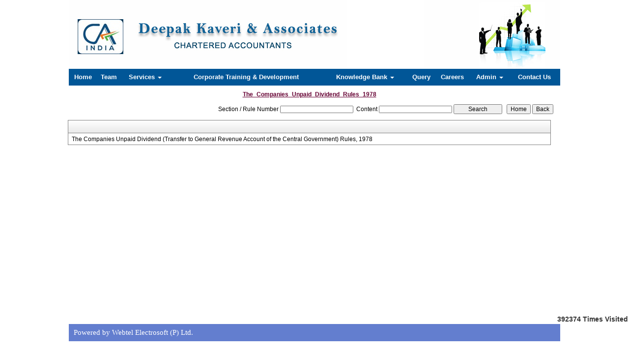

--- FILE ---
content_type: text/html; charset=utf-8
request_url: https://deepakkaveri.com/laws/-115/The_Companies_Unpaid_Dividend_Rules_1978.aspx
body_size: 118380
content:

<!DOCTYPE html PUBLIC "-//W3C//DTD XHTML 1.0 Transitional//EN" "http://www.w3.org/TR/xhtml1/DTD/xhtml1-transitional.dtd">
<html lang="en" xml:lang="en">
<head id="Head1"><meta name="viewport" content="width=device-width,height=device-height,initial-scale=1.0" /><meta name="ROBOTS" content="NOINDEX, NOFOLLOW" /><link id="fabicon" rel="shortcut icon" href="image/None" />

    <script src="https://code.jquery.com/jquery-1.9.1.js" type="text/javascript"></script>
<style type="text/css"> 
  
 #MenuControl_C
 { overflow:visible !important;
 }
  #MenuControl
 {
 	 z-index:999999 !important;
 }
.marquee {
  
  overflow: hidden;
   
}

.RadDock RadDock_Default
{
	border-width:0px !important;
	border-style:none !important;
	border-color:White !important;
}
    


td
{
	border-color:white !important;
	border-width:0px !important;
}

</style>
    <style type="text/css"> 
   /* table{
    border-spacing:0px;
    }*/
    tr
    {
    border-spacing:0px;
    }
    td{
    border-spacing:0px;
    } 
   #RadDockZone1
  {
   overflow:visible !important;
  padding:0px !important;
  }
 .zoneover
  { 
  overflow:visible !important;
  height:auto;
  
  }
  
   #RadDockZone3
  {
 overflow:visible !important;
  padding:0px !important;
  }
  	 #RadDockZone2
  {
 overflow:visible !important;
  padding:0px !important;
  }
  #RadDockZone4
  {
 overflow:visible !important;
  padding:0px !important;
  }
 /*#VerticalMenuControl
  {
   height:600px !important;
  }
  #VerticalMenuControl_C
  {
  height:600px !important;
  }*/
</style>
    <style type="text/css">
     table{
    border-spacing:0px;
    }
    tr
    {
    border-spacing:0px;
    }
    td{
    border-spacing:0px;
    }   
 #RadDockZone1
  {
 overflow:visible !important;
  padding:0px !important;
  }
 .zoneover
  {
  overflow:visible !important;
  height:auto;
  
  }
  	 #RadDockZone2
  {
 overflow:visible !important;
  padding:0px !important;
  }
   #RadDockZone3
  {
 overflow:visible !important;
  padding:0px !important;
  }
  
  #RadDockZone4
  {
 overflow:visible !important;
  padding:0px !important;
  }
</style>
    <style id="dockStyles" type="text/css">
    #HeaderControl .rdMiddle .rdLeft,#HeaderControl .rdMiddle .rdRight,#HeaderControl .rdBottom .rdLeft,#HeaderControl .rdBottom .rdRight,#HeaderControl .rdBottom .rdCenter,#HeaderControl .rdTop .rdLeft,#HeaderControl .rdTop .rdRight{display: none !important;} #HeaderControl .rdTop .rdCenter {background-position:0 -28px !important;border-spacing:0px !important;} #HeaderControl .rdTop .rdCenter,#HeaderControl .rdTop .rdLeft,#HeaderControl .rdTop .rdRight{height: 0px !important;} #HeaderControl .rdTitleBar EM{font: 12px/25px 'Segoe UI' , Arial, Sans-serif !important;   padding-left: 5px !important;}#HomepagecontentControl .rdMiddle .rdLeft,#HomepagecontentControl .rdMiddle .rdRight,#HomepagecontentControl .rdBottom .rdLeft,#HomepagecontentControl .rdBottom .rdRight,#HomepagecontentControl .rdBottom .rdCenter,#HomepagecontentControl .rdTop .rdLeft,#HomepagecontentControl .rdTop .rdRight{display: none !important;} #HomepagecontentControl .rdTop .rdCenter {background-position:0 -28px !important;border-spacing:0px !important;} #HomepagecontentControl .rdTop .rdCenter,#HomepagecontentControl .rdTop .rdLeft,#HomepagecontentControl .rdTop .rdRight{height: 0px !important;} #HomepagecontentControl .rdTitleBar EM{font: 12px/25px 'Segoe UI' , Arial, Sans-serif !important;   padding-left: 5px !important;}#MenuControl .rdMiddle .rdLeft,#MenuControl .rdMiddle .rdRight,#MenuControl .rdBottom .rdLeft,#MenuControl .rdBottom .rdRight,#MenuControl .rdBottom .rdCenter,#MenuControl .rdTop .rdLeft,#MenuControl .rdTop .rdRight{display: none !important;} #MenuControl .rdTop .rdCenter {background-position:0 -28px !important;border-spacing:0px !important;} #MenuControl .rdTop .rdCenter,#MenuControl .rdTop .rdLeft,#MenuControl .rdTop .rdRight{height: 0px !important;} #MenuControl .rdTitleBar EM{font: 12px/25px 'Segoe UI' , Arial, Sans-serif !important;   padding-left: 5px !important;}</style><link rel="stylesheet" type="text/css" href="/usercss/afterloginbar.css" /><link rel="stylesheet" type="text/css" href="/usercss/animate.min.css" /><link rel="stylesheet" type="text/css" href="/usercss/blog.css" /><link rel="stylesheet" type="text/css" href="/usercss/bootstrap-responsive.css" /><link rel="stylesheet" type="text/css" href="/usercss/bootstrap.min.css" /><script language="javascript" type="text/javascript" src="/usercss/bootstrap.min.js"> </script><script language="javascript" type="text/javascript" src="/usercss/jquery.easing.1.3.js"> </script><link rel="stylesheet" type="text/css" href="/usercss/login.css" /><script language="javascript" type="text/javascript" src="/usercss/menu.js"> </script><link rel="stylesheet" type="text/css" href="/usercss/Res-Style.css" /><link rel="stylesheet" type="text/css" href="/usercss/slider-style.css" /><link rel="stylesheet" type="text/css" href="/usercss/test.css" /><meta property="og:title" content="The Companies Unpaid Dividend Rules 1978" /><meta property="og:description" content="deepakkaveri.com,,The Companies Unpaid Dividend Rules 1978" /><meta property="og:url" content="https://deepakkaveri.com/NewpageotherPageAct.aspx?CompanyID=0&amp;MenuName=The_Companies_Unpaid_Dividend_Rules_1978&amp;MenuID=-115" /><link href="/WebResource.axd?d=aY6QSabpgnjXVN_ludvbIx3etn_VSwxbJ6ZeVELWodKtrxIchJ-moTQrxzHo3BJd1RZYSxH4LNCpZFNCFhVTJ3VHGslJbMYdbbAnA-lB31TDcAxt2jWYY6sLJ24Ho6C4wvqOaLH56bP8bVVMh3aUHU6CkSq5WwIZq0QTm_RNxHo1&amp;t=637927308760000000" type="text/css" rel="stylesheet" class="Telerik_stylesheet" /><link href="/WebResource.axd?d=ECrFkbf2ErhjnmkTAI4ngteazv2ODo3xnpGks9uP0jIcQ8hDaDj3ox9GbEapfrrGhKD2KR13Jprc6U3QjrkoxzPddIDAihYDvFYjWyxb6K2hQ--TE_9_K-3xMC4bfZPqDZ1-NNm9R2JCvS-p_NOMOQ2&amp;t=637927308760000000" type="text/css" rel="stylesheet" class="Telerik_stylesheet" /><link href="/WebResource.axd?d=Y3oNgIul8kk8Traw2q2qqEZC9ffeo-JZyEJ6551ireTz0ZXD2M2cwho-Ml91sMRdRAyDzTovlF2yGQ80fBwWFfZ-0-vsa3ZukwFAKBiyeqPKOOouMN2JgD8LJGCJZZQtiMDXCRtGpVeBgcnTAWySRQ2&amp;t=637927308760000000" type="text/css" rel="stylesheet" class="Telerik_stylesheet" /><link href="/WebResource.axd?d=5nJmTIKD7WnIBxQALzHMq0gF-tdCQ-Dnn_HyyXA3Lxk3QiftwTjXKJnk9DyiYTVCioU4vtcdFTStsdUHDSd-nwzbLdBxhNTTrHzbSVBa9UVLgy3dk85zqAQirOFGZVVyxgwRVGvT-Ex-xTmMcF7A5dQY_mhLhOIQX83w5Gx4U2U1&amp;t=637927308760000000" type="text/css" rel="stylesheet" class="Telerik_stylesheet" /><title>
	deepakkaveri.com
</title></head>
<body id="body1" leftmargin="0px" bottommargin="0px" rightmargin="0px" topmargin="0px" style="overflow-y: auto; margin: 0px; padding: 0px;overflow-x:hidden;">

    <center>
        <form name="form1" method="post" action="./NewpageotherPageAct.aspx?CompanyID=0&amp;MenuName=The_Companies_Unpaid_Dividend_Rules_1978&amp;MenuID=-115" id="form1">
<div>
<input type="hidden" name="RadScriptManager1_TSM" id="RadScriptManager1_TSM" value="" />
<input type="hidden" name="__EVENTTARGET" id="__EVENTTARGET" value="" />
<input type="hidden" name="__EVENTARGUMENT" id="__EVENTARGUMENT" value="" />
<input type="hidden" name="__VIEWSTATE" id="__VIEWSTATE" value="/[base64]/[base64]/[base64]" />
</div>

<script type="text/javascript">
//<![CDATA[
var theForm = document.forms['form1'];
if (!theForm) {
    theForm = document.form1;
}
function __doPostBack(eventTarget, eventArgument) {
    if (!theForm.onsubmit || (theForm.onsubmit() != false)) {
        theForm.__EVENTTARGET.value = eventTarget;
        theForm.__EVENTARGUMENT.value = eventArgument;
        theForm.submit();
    }
}
//]]>
</script>


<script src="/WebResource.axd?d=Bx0Z3ifbU10fjzv5intdqQhwVFSBAKeMT7SjPxCLcB_YSTV9tp52Vlaey3aMhyqNlTgLCLVlz8xNdk_vC7bVr-hR7MVP7-GHh6kzEigKlZk1&amp;t=638901971280000000" type="text/javascript"></script>


<script src="/Telerik.Web.UI.WebResource.axd?_TSM_HiddenField_=RadScriptManager1_TSM&amp;compress=1&amp;_TSM_CombinedScripts_=%3b%3bSystem.Web.Extensions%2c+Version%3d4.0.0.0%2c+Culture%3dneutral%2c+PublicKeyToken%3d31bf3856ad364e35%3aen-US%3a64455737-15dd-482f-b336-7074c5c53f91%3aea597d4b%3ab25378d2%3bTelerik.Web.UI%2c+Version%3d2010.2.713.40%2c+Culture%3dneutral%2c+PublicKeyToken%3d121fae78165ba3d4%3aen-US%3a1814ab69-dbf3-46be-b5e4-1b4e7d85f183%3a16e4e7cd%3af7645509%3a854aa0a7%3a874f8ea2%3a5a6d9d23%3a58366029" type="text/javascript"></script>
<script type="text/javascript">
//<![CDATA[
if (typeof(Sys) === 'undefined') throw new Error('ASP.NET Ajax client-side framework failed to load.');
//]]>
</script>

<div>

	<input type="hidden" name="__VIEWSTATEGENERATOR" id="__VIEWSTATEGENERATOR" value="7231329A" />
	<input type="hidden" name="__SCROLLPOSITIONX" id="__SCROLLPOSITIONX" value="0" />
	<input type="hidden" name="__SCROLLPOSITIONY" id="__SCROLLPOSITIONY" value="0" />
	<input type="hidden" name="__EVENTVALIDATION" id="__EVENTVALIDATION" value="/wEdAAUJxdVyynUVpEua8yeUn8mWApi+pXdy3TagI1hw2M4TTPUXv36VvCt1brXUwviiTa2YZo5VmBOLbZ4okcE53D6OakAhPYnoQoOeUDCI3YjBMNH5hCFuGuWwcYFR1wGaALpCg8N9N1ZwANuwburB/rg3" />
</div>
            <script type="text/javascript">
//<![CDATA[
Sys.WebForms.PageRequestManager._initialize('RadScriptManager1', 'form1', [], [], [], 90, '');
//]]>
</script>

            <center>
                <div id="Div_body" style="height:auto;background-color:#ffffff;" align="center">
           <div class="container-fluid">
                          <div class="row">
                          <div class="col-lg-12 table-responsive">
                
              
                                <div id="RadDockZone2" class="RadDockZone RadDockZone_Default rdHorizontal container-fluid" style="border-style:None;width:100%;min-width:10px;min-height:10px;margin: 0px; padding: 0px; height: auto;
                                    min-height: 0px; margin: 0px;z-index:100;">
	<!-- 2010.2.713.40 --><div class="RadDock RadDock_Default rdPlaceHolder" id="RadDockZone2_D" style="display:none;">
		<!-- -->
	</div><div class="clear" id="RadDockZone2_C">
		<!-- -->
	</div><input id="RadDockZone2_ClientState" name="RadDockZone2_ClientState" type="hidden" />
</div>
                     

                                <div id="RadDockZone1" class="RadDockZone RadDockZone_Default rdHorizontal container" style="border-style:None;min-width:10px;min-height:10px;z-index:0;overflow:hidden;">
	<div id="HeaderControl" class="RadDock RadDock_Default col-md-12" style="height:140px;">
		<table class="rdTable">
			<tr class="rdTop rdNone">
				<td class="rdLeft">&nbsp;</td>
				<td class="rdCenter"></td>
				<td class="rdRight">&nbsp;</td>
			</tr>
			<tr class="rdMiddle">
				<td class="rdLeft">&nbsp;</td>
				<td class="rdCenter"><div id="HeaderControl_C" class="rdContent" style="overflow:hidden;border-style:none;">
					
<script language="javascript" type="text/javascript">

  

</script>
  <script type="text/javascript">
var Analog_Color="#ffffff";
//alert(col);
Analog_Color=Analog_Color.substring(1,7);
//alert(col);

var clocksize=75;
var colnumbers=Analog_Color;
var colseconds=Analog_Color;
var colminutes=Analog_Color;
var colhours=Analog_Color;

var numstyle = 0;
var font_family = 'helvetica,arial,sans-serif';
var localZone = 1;
var mytimezone = 0;
var dst = 0;
var city = '';
var country = '';
var fix = 1;
var xpos=0;
var ypos=0;
</script>
<script type="text/javascript" language="javascript">

var dayname = new Array ('Sunday','Monday','Tuesday','Wednesday','Thursday','Friday','Saturday','Sunday'); var am = 'AM'; var pm = 'PM';

// you should not need to alter the below code
var pi = Math.PI; var d = document; var pi2 = pi/2; var rad = (+clocksize) / 2; var ctrX = (+xpos) + rad; var ctrY = (+ypos) + rad; var hourln = 1; var minln = secln = 2; for(var i = 0; i < (rad / 2) + (rad / 16); i++) {hourln += 1;} for(var i = 0; i < (rad / 2) - (rad / 8); i++) {minln += 2;secln += 2;} var font_size = rad / 4; var offset = 16;  var clocknum = [[,1,2,3,4,5,6,7,8,9,10,11,12],[,'I','II','III','IIII','V','VI','VII','VIII','IX','X','XI','XII'],[,'�','�','-','�','�','<span style="font-size:60%">|</span>','�','�','-','�','�','<span style="font-size:60%">||</span>']]; if (numstyle < 0 || numstyle > 2) numstyle = 0; function timeZone(now,loc,mtz,dst) {if (loc) {var dow = now.getDay(); var second = now.getSeconds(); var minute = now.getMinutes(); var hour = now.getHours();} else {now.setUTCMinutes(now.getUTCMinutes() + (mtz + dst)*60); var dow = now.getUTCDay(); var second = now.getUTCSeconds(); var minute = now.getUTCMinutes(); var hour = now.getUTCHours();} if (hour > 11) {moa = pm; hour -= 12;} else moa = am; return [dow,moa,hour,minute,second];} function commonClock(n) {n.style.position = 'absolute'; n.style.top = '0'; n.style.left = '0'; n.style.visibility = 'hidden';} 
function displayClock() 
{
if (!d.getElementById) return; 
    var ctx = document.createElement('div'); 
    if ( fix) {ctx.style.position = 'relative'; 
    ctx.style.margin = 'auto'; 
    ctx.style.width = (clocksize + offset * 2) + 'px'; 
    ctx.style.height = (clocksize + offset * 2) + 'px'; 
    ctx.style.overflow = 'visible';
} 
var cn = []; for (var i = 12; i > 0; i--) 
{
    cn[i] = document.createElement('div'); 
    cn[i].id = 'cnum' + i; commonClock(cn[i]); 
    cn[i].style.width = (offset * 2) + 'px'; 
    cn[i].style.height = (offset * 2) + 'px'; 
    cn[i].style.fontFamily = font_family; cn[i].style.fontSize = font_size + 'px'; 
    cn[i].style.color = '#' + colnumbers; cn[i].style.textAlign = 'center'; 
    cn[i].style.paddingTop = '10px'; 
    cn[i].style.zIndex = 1000; cn[i].innerHTML = clocknum[numstyle][i]; 
    ctx.appendChild(cn[i]);
} 
var mn = []; 
for (i = minln; i > 0; i--) 
{
    mn[i] = document.createElement('div'); 
    mn[i].id = 'cmin' + i; 
    commonClock(mn[i]);
    mn[i].style.width = '1px'; mn[i].style.height = '1px';
    mn[i].style.fontSize = '1px'; 
    mn[i].style.backgroundColor = '#' + colminutes; mn[i].style.zIndex = 997; 
    ctx.appendChild(mn[i]);
} 
var hr = []; 
for (i = hourln; i > 0; i--) 
{
    hr[i] = document.createElement('div'); 
    hr[i].id = 'chour' + i; commonClock(hr[i]); 
    hr[i].style.width = '2px'; 
    hr[i].style.height = '2px'; 
    hr[i].style.fontSize ='2px'; 
    hr[i].style.backgroundColor = '#' + colhours; 
    hr[i].style.zIndex = 998; ctx.appendChild(hr[i]);
} 
var sc = []; 
for (i = secln; i > 0; i--) 
{
    sc[i] = document.createElement('div'); 
    sc[i].id = 'csec' + i; 
    commonClock(sc[i]); 
    sc[i].style.width = '1px'; sc[i].style.height = '1px'; 
    sc[i].style.fontSize ='1px'; 
    sc[i].style.backgroundColor = '#' + colseconds; 
    sc[i].style.zIndex = 999; ctx.appendChild(sc[i]);
} 
    var am = document.createElement('div'); 
    am.id = 'ampm'; commonClock(am); 
    am.style.width = ((xpos + rad) * 2) + 'px'; 
    am.style.fontFamily = font_family; 
    am.style.fontSize = (font_size * 2 / 3) + 'px'; 
    am.style.color = '#' + colnumbers; 
    am.style.textAlign = 'center'; 
    am.style.paddingTop = '10px'; 
    am.style.zIndex = 990; 
    ctx.appendChild(am); 
    var zn = document.createElement('div'); 
    zn.id = 'zone'; commonClock(zn); 
    zn.style.width = ((xpos + rad) * 2) + 'px'; 
    zn.style.fontFamily = font_family; zn.style.fontSize = (font_size * 2 / 3) + 'px'; 
    zn.style.color = '#' + colnumbers; zn.style.textAlign = 'center'; 
    zn.style.paddingTop = '10px'; zn.style.zIndex = 990; 
    ctx.appendChild(zn); 
    try
    {
    d.getElementById('clock_a').appendChild(ctx); 
    }
    catch(e)
    {
    }
for (var i = 12; i > 0; i--) 
{
    try
    {
    d.getElementById('cnum' + i).style.top = (ctrY - offset + rad * Math.sin(i * pi / 6 - pi2))+'px'; 
    d.getElementById('cnum' + i).style.left = (ctrX - offset + rad * Math.cos(i * pi / 6 - pi2))+'px'; 
    d.getElementById('cnum' + i).style.visibility = 'visible';
    }
    catch(e)
    {
    }
} 
updateClock();

} 
function moveClock(l, e, f) 
{
try
{
for (var i = l; i > 0; i--) 
{
    d.getElementById(e + i).style.top = (ctrY + i * Math.sin(f))+'px';
    d.getElementById(e + i).style.left = (ctrX + i * Math.cos(f))+'px';
    d.getElementById(e + i).style.visibility = 'visible';
}
}
catch(e)
{
}
} 
function updateClock() 
{
   try
   {
    var now = new Date(); 
    var theTime = timeZone(now,localZone,mytimezone,dst); 
    d.getElementById('ampm').style.top = (ypos + rad/3)+'px'; 
    d.getElementById('ampm').innerHTML = theTime[1] + '<br />' + dayname[theTime[0]]; 
    d.getElementById('ampm').style.visibility = 'visible'; 
    if (!localZone)
    {
    d.getElementById('zone').style.top = (ctrY + (rad/10))+'px'; 
    d.getElementById('zone').innerHTML = city + '<br />' + country; 
    d.getElementById('zone').style.visibility = 'visible';
    
    }
     
     moveClock(secln, 'csec', pi * theTime[4] / 30 - pi2); 
     moveClock(minln, 'cmin', pi * theTime[3] / 30 - pi2); 
     moveClock(hourln, 'chour', pi * theTime[2] / 6 + pi * (+now.getMinutes())/360 - pi2); 
     setTimeout('updateClock()', 100);
     }
     catch(e)
     {
     }
}

window.onload = displayClock;

</script>
<script language="JavaScript" type="text/javascript">

function curTime()
{
var now=new Date()
var hrs=now.getHours()
var min=now.getMinutes()
var sec=now.getSeconds()
var don="AM"
if (hrs>=12){ don="PM" }
if (hrs>12) { hrs-=12 }
if (hrs==0) { hrs=12 }
if (hrs<10) { hrs="0"+hrs }
if (min<10) { min="0"+min }
if (sec<10) { sec="0"+sec }
if(navigator.appName.indexOf("Microsoft Internet Explorer") != -1)
{
    clock.innerHTML=hrs+":"+min+":"+sec+" "+don
}
else
{
    document.getElementById("clock").textContent=hrs+":"+min+":"+sec+" "+don
}
setTimeout("curTime()",1000)

}
</script>
 <style type="text/css">
.IE8Fix
{
    text-align:left;
    z-index: 100;
}
.imstyle			
 {			
     float:left;			
     padding:0px;			    
     margin:0px;			
     border:0px;			
 }	
</style>

<table class="table-responsive" style="width:100%; height:20%; margin-top:0px;margin-left:0px;margin-right:0px;margin-bottom:0px;padding-bottom:0px; padding-top:0px; border-spacing:0px; vertical-align:top;"  cellpadding ="0" cellspacing = "0" border="0">
        <tr id="HeaderControl_C_ctl00_imageheader" style="width:100%; margin:0 ; ">
						<td colspan="3" style="width:100%; border:0;  margin:0 ;">
                
            </td>
					</tr>
					
        <tr id="HeaderControl_C_ctl00_tr_HeaderBackImage" valign="top" style="">
						<td id="HeaderControl_C_ctl00_Header" style="width:100%; height:100%" valign="top" class="IE8Fix"><html><head><meta http-equiv="Content-Type" content="text/html;charset=utf-8"></head><body><table width="100%" border="0">
  <tr>
    <td><table width="" border="0" align="center">
  <tr>
    <td><img src="Image/header.jpg" class="img-responsive"></td>
  </tr>
</table>
</td>
  </tr>
</table></body></html></td>
					</tr>
					
      </table>

				</div></td>
				<td class="rdRight">&nbsp;</td>
			</tr>
			<tr class="rdBottom">
				<td class="rdLeft">&nbsp;</td>
				<td class="rdCenter">&nbsp;</td>
				<td class="rdRight">&nbsp;</td>
			</tr>
		</table>
		<input id="HeaderControl_ClientState" name="HeaderControl_ClientState" type="hidden" />
	</div><div id="MenuControl" class="RadDock RadDock_Default col-md-12" style="height:34px;">
		<table class="rdTable">
			<tr class="rdTop rdNone">
				<td class="rdLeft">&nbsp;</td>
				<td class="rdCenter"></td>
				<td class="rdRight">&nbsp;</td>
			</tr>
			<tr class="rdMiddle">
				<td class="rdLeft">&nbsp;</td>
				<td class="rdCenter"><div id="MenuControl_C" class="rdContent" style="overflow:hidden;border-style:none;">
					

 <nav class="navbar-default marginBottom-0 " style="z-index:155555555555;" >
 <div class="container-fluid" style="z-index:1010192;">
                <div class="navbar navbar-header" style="z-index:155555555555;">
                <button type="button" class="navbar-toggle" data-toggle="collapse" data-target="#navbar-collapse-1" style="z-index:155555555555;">
                    <span class="sr-only">Toggle navigation</span>
                    <span class="icon-bar"></span>
                    <span class="icon-bar"></span>
                    <span class="icon-bar"></span>
                </button>
            
            </div>
            <div class="collapse navbar-collapse " id="navbar-collapse-1" style="z-index:1010192;">
           
             
                    <ul class="nav navbar-nav">
						<li><a href="/resource/home.aspx" title="Home">Home</a></li><li><a href="/resource/Partners.aspx" title="Team">Team</a></li><li class="dropdown"><a href="#" class="dropdown-toggle" data-toggle="dropdown" data-hover="dropdown">Services&nbsp;<b class="caret"></b></a><ul class="dropdown-menu">
							<li><a href="/resource/Services/Income%20Tax.aspx" title="Income Tax">Income Tax</a></li><li><a href="/resource/Services/Service%20Tax.aspx" title="Service Tax">Service Tax</a></li><li><a href="/resource/Services/Corporate%20Services.aspx" title="Corporate Services">Corporate Services</a></li><li><a href="/resource/Services/Audit.aspx" title="Audit">Audit</a></li><li><a href="/resource/Services/Corporate%20Finance.aspx" title="Corporate Finance">Corporate Finance</a></li><li><a href="/resource/Services/Services%20for%20Non-Residents.aspx" title="Services for Non-Residents">Services for Non-Residents</a></li><li><a href="/resource/Services/Accounting%20services.aspx" title="Accounting Services">Accounting Services</a></li><li><a href="/resource/Services/Payroll.aspx" title="Payroll">Payroll</a></li><li><a href="/resource/Services/Benefits%20of%20Outsourcing.aspx" title="Benefits of Outsourcing">Benefits of Outsourcing</a></li><li><a href="/resource/Services/TDS.aspx" title="TDS">TDS</a></li><li><a href="/resource/Services/CORPORATE%20GOVERNANCE%20SERVICES.aspx" title="Corporate Governance">Corporate Governance</a></li><li><a href="/resource/Services/Services%20for%20Foreign%20Companies.aspx" title="Services for Foreign Companies">Services for Foreign Companies</a></li>
						</ul></li><li><a href="/resource/Corporate%20Services.aspx" title="Corporate Training &amp; Development">Corporate Training & Development</a></li><li class="dropdown"><a href="#" class="dropdown-toggle" data-toggle="dropdown" data-hover="dropdown">Knowledge Bank&nbsp;<b class="caret"></b></a><ul class="dropdown-menu">
							<li class=" dropdown dropdown-submenu" class="dropdown"><a class="dropdown-toggle" data-toggle="dropdown" data-hover="dropdown" href="#">Calculators&nbsp;<b></b></a><ul class="dropdown-menu">
								<li><a href="/resources/Calculators/Gst_mrp_calculator/Gst_mrp_calculator.aspx" title="GST MRP Calculator">GST MRP Calculator</a></li><li><a href="/resources/Calculators/Gst_rate_calculator/Gst_rate_calculator.aspx" title="GST Rate Calculator">GST Rate Calculator</a></li><li><a href="/resources/Calculators/GST_CALCULATOR/GST_CALCULATOR.aspx" title="GST Calculator">GST Calculator</a></li><li><a href="/resources/Calculators/Tax_Calculator/cal_Income_Tax.aspx" title="Tax Calculator">Tax Calculator</a></li><li><a href="/resources/Calculators/TDS_Calculator/TDS_Calculator2020.aspx" title="TDS Calculator">TDS Calculator</a></li><li><a href="/resources/Calculators/Calculate_Net_Profit/Calculate_Net_Profit.aspx" title="Calculate Net Profit">Calculate Net Profit</a></li><li><a href="/resources/Calculators/Calculate_Net_Worth/Calculate_Net_Worth.aspx" title="Calculate Net Worth">Calculate Net Worth</a></li><li><a href="/resources/Calculators/Calculate_Effective_Capital/Calculate_Effective_Capital.aspx" title="Effective Capital">Effective Capital</a></li><li><a href="/resources/Calculators/HRA/HRA.aspx" title="HRA">HRA</a></li><li><a href="/resources/Calculators/NSC/Cal_NSC.aspx" title="NSC">NSC</a></li><li><a href="/resources/Calculators/EMI/EMI.aspx" title="EMI">EMI</a></li><li><a href="/resources/Calculators/Auto_Loan_Calculator/AutoLoan.aspx" title="Auto Loan Calculator">Auto Loan Calculator</a></li><li><a href="/resources/Calculators/Home_Loan_Calculator/HomeLoanCalculator.aspx" title="Home Loan Calculator">Home Loan Calculator</a></li><li><a href="/resources/Calculators/Get_No._Of_Instalment/Get_No_Of_Instalment.aspx" title="Get No. Of Installment">Get No. Of Installment</a></li><li class="dropdown dropdown-submenu" class="dropdown" style="z-index:15555555555888;"><a class="dropdown-toggle" data-toggle="dropdown" data-hover="dropdown" href="#">RERA Calculator&nbsp;<b></b></a><ul class="dropdown-menu">
									<li><a href="/resources/Calculators/RERA_Calculator/Developers_Calculator/RERADEVELOPER.aspx" title="Developers Calculator">Developers Calculator</a></li><li><a href="/resources/Calculators/RERA_Calculator/HomeBuyerDelayIntrest_Calculator/HomeBuyerDelayIntrest.aspx" title="Home Buyer Delay Interest">Home Buyer Delay Interest</a></li><li><a href="/resources/Calculators/RERA_Calculator/HomeBuyerRefund/HomeBuyerRefund.aspx" title="Home Buyer Refund">Home Buyer Refund</a></li>
								</ul></li>
							</ul></li><li class=" dropdown dropdown-submenu" class="dropdown"><a class="dropdown-toggle" data-toggle="dropdown" data-hover="dropdown" href="#">Bulletins&nbsp;<b></b></a><ul class="dropdown-menu">
								<li><a href="/resources/Bulletins/RBISEBI/RBISEBI.aspx" title="RBI SEBI">RBI SEBI</a></li><li><a href="/notificationsearch/Bulletins/Notification/BullNotification/Notification.aspx" title="Notification">Notification</a></li><li><a href="/notificationsearch/Bulletins/Circular/BullNotification/Circular.aspx" title="Circular">Circular</a></li><li><a href="/resources/Bulletins/Income_Tax/Income_Tax.aspx" title="Income Tax">Income Tax</a></li><li><a href="/resources/Bulletins/Service_Tax/Service_Tax.aspx" title="Service Tax">Service Tax</a></li><li><a href="/resources/Bulletins/Central_Sales_Tax/Central_Sales_Tax.aspx" title="Central Sales Tax">Central Sales Tax</a></li><li><a href="/resources/Bulletins/Excise_Matters/Excise_Matters.aspx" title="Excise Matters">Excise Matters</a></li><li><a href="/resources/Bulletins/Customs/Customs.aspx" title="Customs">Customs</a></li><li><a href="/resources/Bulletins/Corporate_Matters/Corporate_Matters.aspx" title="Company Law">Company Law</a></li><li><a href="/resources/Bulletins/Labour_Laws/Labour_Laws.aspx" title="Labour Laws">Labour Laws</a></li><li><a href="/resources/Bulletins/F_E_M_A/F_E_M_A.aspx" title="FEMA">FEMA</a></li><li><a href="/resources/Bulletins/News_on_LLP/News_on_LLP.aspx" title="The LLP Act 2008">The LLP Act 2008</a></li><li><a href="/resources/Bulletins/Accounting_Standards_INDAS/Accounting_Standards_INDAS.aspx" title="Accounting Standard (INDAS)">Accounting Standard (INDAS)</a></li><li><a href="/resources/Bulletins/Other/Other.aspx" title="Others">Others</a></li><li><a href="/resources/Bulletins/GST/GST.aspx" title="GST">GST</a></li><li class="dropdown dropdown-submenu" class="dropdown" style="z-index:15555555555888;"><a class="dropdown-toggle" data-toggle="dropdown" data-hover="dropdown" href="#">VAT&nbsp;<b></b></a><ul class="dropdown-menu" id="submenu3" style="top:-200px ;">
									<li><a href="/resources/Bulletins/Delhi_VAT/Delhi_VAT.aspx" title="Delhi VAT">Delhi VAT</a></li><li><a href="/resources/Bulletins/Mumbai_VAT/Mumbai_VAT.aspx" title="Maharastra VAT">Maharastra VAT</a></li><li><a href="/resources/Bulletins/Gujarat_VAT/.aspx" title="Gujarat VAT">Gujarat VAT</a></li><li><a href="/resources/Bulletins/Telangana_VAT/.aspx" title="Telangana VAT">Telangana VAT</a></li><li><a href="/resources/Bulletins/TamilNadu_VAT/.aspx" title="Tamil Nadu VAT">Tamil Nadu VAT</a></li>
								</ul></li><li><a href="/resources/Bulletins/IGST/.aspx" title="IGST">IGST</a></li><li><a href="/resources/Bulletins/UTGST/.aspx" title="UTGST">UTGST</a></li><li><a href="/resources/Bulletins/Compensation_Cess/.aspx" title="Compensation Cess">Compensation Cess</a></li><li><a href="/resources/Bulletins/IBC_Regulation/.aspx" title="IBC Regulation">IBC Regulation</a></li>
							</ul></li><li class=" dropdown dropdown-submenu" class="dropdown"><a class="dropdown-toggle" data-toggle="dropdown" data-hover="dropdown" href="#">Utilities&nbsp;<b></b></a><ul class="dropdown-menu">
								<li><a href="/resources/Utilities/Rates_of_TDS/Rates_of_TDS.aspx" title="Rates of TDS">Rates of TDS</a></li><li><a href="/resources/Utilities/TDS_Rates_for_N_R_I_us_195/TDS_Rates_for_N_R_I_us_195.aspx" title="TDS Rates for N.R.I us 195">TDS Rates for N.R.I us 195</a></li><li><a href="/resources/Utilities/Rates_of_Income_Tax/Rates_of_Income_Tax.aspx" title="Rates of Income Tax">Rates of Income Tax</a></li><li><a href="/resources/Utilities/RATES_OF_DEPRECIATION/RATES_OF_DEPRECIATION.aspx" title="Depreciation Rates Companies Act">Depreciation Rates Companies Act</a></li><li><a href="/resources/Utilities/RATES_OF_DEPRECIATION_2/RATES_OF_DEPRECIATION_2.aspx" title="Depreciation Rates  Income Tax Act">Depreciation Rates  Income Tax Act</a></li><li><a href="/resources/Utilities/Filingfees/Filingfees.aspx" title="ROC Filing Fees (Cos Act, 2013)">ROC Filing Fees (Cos Act, 2013)</a></li><li><a href="/resources/Utilities/Penalty_for_Late_Filing_in_ROC/Penalty_for_Late_Filing_in_ROC.aspx" title="ROC Fee Structure (Cos Act, 2013)">ROC Fee Structure (Cos Act, 2013)</a></li><li><a href="/resources/Utilities/COST_INFLATION_INDEX/COST_INFLATION_INDEX.aspx" title="Cost Inflation Index">Cost Inflation Index</a></li><li><a href="/resources/Utilities/IFSC_Codes/IFSC_Codes.aspx" title="IFSC Codes">IFSC Codes</a></li><li><a href="/resources/Utilities/MICR_Codes/MICR_Codes.aspx" title="MICR Codes">MICR Codes</a></li><li><a href="/resources/Utilities/CALCULATION_OF_INTEREST_ON_NSC/CALCULATION_OF_INTEREST_ON_NSC.aspx" title="Rates of NSC Interest">Rates of NSC Interest</a></li><li><a href="/resources/Utilities/Gold_Silver_Rates/Gold_Silver_Rates.aspx" title="Gold and Silver Rates">Gold and Silver Rates</a></li><li><a href="/resources/Utilities/Rates_of_stamp_duty/Rates_of_stamp_duty.aspx" title="Rates of Stamp Duty">Rates of Stamp Duty</a></li><li><a href="/resources/Utilities/Limited_Liability_Partnership_Fees/Limited_Liability_Partnership_Fees.aspx" title="LLP Fees">LLP Fees</a></li><li><a href="/resources/Utilities/NIC/NIC.aspx" title="National Industries Classification">National Industries Classification</a></li><li><a href="/resources/Utilities/HSN_RATE_LIST/HSN_RATE_LIST.aspx" title="HSN Rate List">HSN Rate List</a></li><li><a href="/resources/Utilities/Comparison_of_Deduction_Under_Section_80TTA_and_80TTB/Comparison_of_Deduction_Under_Section_80TTA_and_80TTB.aspx" title="Deduction u/s 80TTA Vs 80TTB">Deduction u/s 80TTA Vs 80TTB</a></li>
							</ul></li><li class=" dropdown dropdown-submenu" class="dropdown"><a class="dropdown-toggle" data-toggle="dropdown" data-hover="dropdown" href="#">Links&nbsp;<b></b></a><ul class="dropdown-menu">
								<li><a href="/resources/Links/Quick_Link/Quick_Link.aspx" title="Quick Links">Quick Links</a></li><li><a href="/resources/Links/important_links/important_links.aspx" title="Important Links">Important Links</a></li><li><a href="/resources/Links/Vat_Links/Vat_Links.aspx" title="GST/VAT Links">GST/VAT Links</a></li><li><a href="/resources/Links/EASE_OF_DOING_BUSINESS/EASE_OF_DOING_BUSINESS.aspx" title="Ease Of Doing Business">Ease Of Doing Business</a></li>
							</ul></li><li class=" dropdown dropdown-submenu" class="dropdown"><a class="dropdown-toggle" data-toggle="dropdown" data-hover="dropdown" href="#">Acts&nbsp;<b></b></a><ul class="dropdown-menu">
								<li class="dropdown dropdown-submenu" class="dropdown" style="z-index:15555555555888;"><a class="dropdown-toggle" data-toggle="dropdown" data-hover="dropdown" href="#">Direct Tax&nbsp;<b></b></a><ul class="dropdown-menu">
									<li><a href="/laws/-26/Income_Tax_Act.aspx" title="Income Tax Act">Income Tax Act</a></li><li><a href="/laws/-75/Wealth_Tax_Act.aspx" title="Wealth Tax Act">Wealth Tax Act</a></li><li><a href="/laws/-157/Income_Declaration_Scheme_2016.aspx" title="Income Declaration Scheme 2016">Income Declaration Scheme 2016</a></li><li><a href="/laws/-260/Income_tax_2025.aspx" title="Income Tax 2025">Income Tax 2025</a></li>
								</ul></li><li class="dropdown dropdown-submenu" class="dropdown" style="z-index:15555555555888;"><a class="dropdown-toggle" data-toggle="dropdown" data-hover="dropdown" href="#">Indirect Tax&nbsp;<b></b></a><ul class="dropdown-menu">
									<li><a href="/laws/-30/Service_Tax_Act.aspx" title="Service Tax(Finance Act, 1994)">Service Tax(Finance Act, 1994)</a></li><li><a href="/laws/-36/Central_Sales_Tax_Act,_1956.aspx" title="Central Sales Tax Act, 1956">Central Sales Tax Act, 1956</a></li><li><a href="/laws/-40/The_Central_Excise_Act,_1944.aspx" title="The Central Excise Act, 1944">The Central Excise Act, 1944</a></li><li><a href="/laws/-53/Customs_Act,_1962.aspx" title="Customs Act, 1962">Customs Act, 1962</a></li><li><a href="/laws/-102/Entry_Tax_Act.aspx" title="Entry Tax Act">Entry Tax Act</a></li>
								</ul></li><li class="dropdown dropdown-submenu" class="dropdown" style="z-index:15555555555888;"><a class="dropdown-toggle" data-toggle="dropdown" data-hover="dropdown" href="#">Corporate Laws&nbsp;<b></b></a><ul class="dropdown-menu">
									<li><a href="/laws/-103/Companies_Act_2013.aspx" title="Companies Act, 2013">Companies Act, 2013</a></li><li><a href="/laws/-42/Companies_Act,_1956.aspx" title="Companies Act, 1956 ">Companies Act, 1956 </a></li><li><a href="/laws/-48/The_Limited_Liability_Partnership_ACT,_2008.aspx" title="LLP ACT">LLP ACT</a></li><li><a href="/laws/-59/The_Securities_and_Exchange_Board_of_India_Act,_1992.aspx" title="SEBI Act, 1992">SEBI Act, 1992</a></li>
								</ul></li><li class="dropdown dropdown-submenu" class="dropdown" style="z-index:15555555555888;"><a class="dropdown-toggle" data-toggle="dropdown" data-hover="dropdown" href="#">VAT Laws&nbsp;<b></b></a><ul class="dropdown-menu">
									<li><a href="/laws/-32/Delhi_Value_Added_Tax_Act,_2004.aspx" title="Delhi Value Added Tax Act, 2004">Delhi Value Added Tax Act, 2004</a></li><li><a href="/laws/-39/Maharashtra_Value_Added_Tax_Act_(2002).aspx" title="MVAT Act, 2002">MVAT Act, 2002</a></li><li><a href="/laws/-49/West_Bengal_Value_Added_Tax_Act,_2003.aspx" title="West Bengal VAT Act, 2003">West Bengal VAT Act, 2003</a></li><li><a href="/laws/-152/Tamilnadu_VAT_ACT_2006.aspx" title="Tamilnadu VAT ACT, 2006">Tamilnadu VAT ACT, 2006</a></li><li><a href="/laws/-89/Karnataka_Value_Added_Tax_Act,_2003.aspx" title="Karnataka Value Added Tax Act, 2003">Karnataka Value Added Tax Act, 2003</a></li><li><a href="/laws/-150/Gujarat_Value_Added_Tax_Act_2003.aspx" title="Gujarat Value Added Tax Act, 2003">Gujarat Value Added Tax Act, 2003</a></li><li><a href="/laws/-46/The_Uttar_Pradesh_Value_Added_Tax_Act_2008.aspx" title="UP VAT Act, 2008">UP VAT Act, 2008</a></li><li><a href="/laws/-94/Rajasthan_Value_Added_Tax_Act,_2003.aspx" title="Rajasthan Value Added Tax Act, 2003">Rajasthan Value Added Tax Act, 2003</a></li><li><a href="/laws/-65/Punjab_Value_Added_Tax_Act.aspx" title="Punjab Value Added Tax Act">Punjab Value Added Tax Act</a></li><li><a href="/laws/-68/Haryana_Value_Added_Tax_Act.aspx" title="Haryana Value Added Tax Act">Haryana Value Added Tax Act</a></li><li><a href="/laws/-148/Telangana_VAT_Act_2005.aspx" title="Telangana VAT Act 2005">Telangana VAT Act 2005</a></li><li><a href="/laws/-81/Andhra_Pradesh_Value_Added_Tax_Act,_2005.aspx" title="Andhra Pradesh VAT Act, 2005">Andhra Pradesh VAT Act, 2005</a></li><li><a href="/laws/-91/Bihar_Value_Added_Tax_Act,_2005.aspx" title="Bihar Value Added Tax Act, 2005">Bihar Value Added Tax Act, 2005</a></li>
								</ul></li><li class="dropdown dropdown-submenu" class="dropdown" style="z-index:15555555555888;"><a class="dropdown-toggle" data-toggle="dropdown" data-hover="dropdown" href="#">Other Statutes&nbsp;<b></b></a><ul class="dropdown-menu" id="submenu2" style="top:-200px ;">
									<li><a href="/laws/-57/The_Employees_State_Insurance_Act,_1948.aspx" title="ESI Act, 1948">ESI Act, 1948</a></li><li><a href="/laws/-58/The_Employees_Provident_Funds_and_Miscellaneous_Provisions_Act,_1952.aspx" title="PF Act, 1952">PF Act, 1952</a></li><li><a href="/laws/-98/Profession_Tax_Act.aspx" title="Profession Tax Act">Profession Tax Act</a></li><li><a href="/laws/-114/The_Indian_Partnership_Act_1932.aspx" title="The Indian Partnership Act, 1932">The Indian Partnership Act, 1932</a></li><li><a href="/laws/-116/Societies_Registration_Act_1860.aspx" title="Societies Registration Act, 1860">Societies Registration Act, 1860</a></li><li><a href="/laws/-118/Competition_Act_2002.aspx" title="Competition Act, 2002">Competition Act, 2002</a></li><li><a href="/laws/-119/Reserve_Bank_of_India_Act_1934.aspx" title="Reserve Bank of India Act, 1934">Reserve Bank of India Act, 1934</a></li><li><a href="/laws/-120/Monopolies_and_Restrictive_Trade_Practices_Act_1969.aspx" title="MRTP Act, 1969">MRTP Act, 1969</a></li><li><a href="/laws/-154/Equalisation_Levy_Act_2016.aspx" title="Equalisation Levy Act, 2016">Equalisation Levy Act, 2016</a></li><li><a href="/laws/-33/Right_To_Information_Act,_2005.aspx" title="Right To Information Act, 2005">Right To Information Act, 2005</a></li><li><a href="/laws/-101/Foreign_Exchange_Management_Act_1999.aspx" title="FEMA, 1999">FEMA, 1999</a></li><li><a href="/laws/-210/Maharashtra_Real_Estate_Regulatory_Authority_and_Rules.aspx" title="Maharashtra RERA">Maharashtra RERA</a></li><li><a href="/laws/-214/THE_REAL_ESTATE_REGULATION_AND_DEVELOPMENT_ACT_2016.aspx" title="RERA, 2016">RERA, 2016</a></li><li><a href="/laws/-220/The_Insolvency_and_Bankruptcy_Code_2016.aspx" title="Insolvency &amp; Bankruptcy Code, 2016">Insolvency & Bankruptcy Code, 2016</a></li><li><a href="/laws/-244/Prohibition_Of_Benami_Property_Transaction_Act_1988.aspx" title="Benami Property Act 1988">Benami Property Act 1988</a></li>
								</ul></li><li class="dropdown dropdown-submenu" class="dropdown" style="z-index:15555555555888;"><a class="dropdown-toggle" data-toggle="dropdown" data-hover="dropdown" href="#">GST Laws&nbsp;<b></b></a><ul class="dropdown-menu">
									<li><a href="/laws/-162/IGST_Act_2017.aspx" title="IGST Act , 2017">IGST Act , 2017</a></li><li><a href="/laws/-164/Central_Goods_and_Services_Tax_Act_2017.aspx" title="CGST Tax Act, 2017">CGST Tax Act, 2017</a></li><li><a href="/laws/-186/Union_Territory_Goods_and_Services_Tax_Act_2017.aspx" title="UTGST Act, 2017">UTGST Act, 2017</a></li><li><a href="/laws/-187/GST_Compensation_to_States_Act_2017.aspx" title="GST (Compensation to States) Act">GST (Compensation to States) Act</a></li>
								</ul></li>
							</ul></li><li class=" dropdown dropdown-submenu" class="dropdown"><a class="dropdown-toggle" data-toggle="dropdown" data-hover="dropdown" href="#">Rules&nbsp;<b></b></a><ul class="dropdown-menu">
								<li class="dropdown dropdown-submenu" class="dropdown" style="z-index:15555555555888;"><a class="dropdown-toggle" data-toggle="dropdown" data-hover="dropdown" href="#">Direct Tax Rules&nbsp;<b></b></a><ul class="dropdown-menu">
									<li><a href="/laws/-29/Income_Tax_Rules.aspx" title="Income Tax Rules">Income Tax Rules</a></li><li><a href="/laws/-76/Wealth_Tax_Rules_1957.aspx" title="Wealth Tax Rules 1957">Wealth Tax Rules 1957</a></li><li><a href="/laws/-155/Income_Declaration_Scheme_Rules_2016.aspx" title="Income Declaration Scheme Rules 2016">Income Declaration Scheme Rules 2016</a></li>
								</ul></li><li class="dropdown dropdown-submenu" class="dropdown" style="z-index:15555555555888;"><a class="dropdown-toggle" data-toggle="dropdown" data-hover="dropdown" href="#">Indirect Tax Rules&nbsp;<b></b></a><ul class="dropdown-menu">
									<li><a href="/laws/-163/GST_Valuation_Rules_2016.aspx" title="GST Valuation Rules , 2016">GST Valuation Rules , 2016</a></li><li><a href="/laws/-31/Service_Tax_Rules.aspx" title="Service Tax Rules">Service Tax Rules</a></li><li><a href="/laws/-37/Central_Sales_Tax_(Delhi)_Rules,_2005.aspx" title="CST (Delhi) Rules, 2005">CST (Delhi) Rules, 2005</a></li><li><a href="/laws/-41/Central_Sales_Tax_(Maharashtra)_Rules.aspx" title="CST (Maharashtra) Rules">CST (Maharashtra) Rules</a></li><li><a href="/laws/-55/Customs_Valuation_Rules.aspx" title="Customs Valuation Rules">Customs Valuation Rules</a></li><li><a href="/laws/-133/Cenvat_Credit_Rules_2017.aspx" title="Cenvat Credit Rules, 2017">Cenvat Credit Rules, 2017</a></li><li><a href="/laws/-96/Entry_Tax_Rules.aspx" title="Entry Tax Rules">Entry Tax Rules</a></li>
								</ul></li><li class="dropdown dropdown-submenu" class="dropdown" style="z-index:15555555555888;"><a class="dropdown-toggle" data-toggle="dropdown" data-hover="dropdown" href="#">Corporate Laws Rules&nbsp;<b></b></a><ul class="dropdown-menu">
									<li><a href="/laws/-104/Companies_Rules_2014.aspx" title="Companies Rules, 2014">Companies Rules, 2014</a></li><li><a href="/laws/-84/Limited_Liability_Partnership_Rules,_2009.aspx" title="LLP Rules, 2009">LLP Rules, 2009</a></li><li><a href="/laws/-111/LLP_Winding_up_Rules_2012.aspx" title="LLP Winding up Rules, 2012">LLP Winding up Rules, 2012</a></li><li><a href="/laws/-115/The_Companies_Unpaid_Dividend_Rules_1978.aspx" title="Cos Unpaid Dividend Rules, 1978">Cos Unpaid Dividend Rules, 1978</a></li>
								</ul></li><li class="dropdown dropdown-submenu" class="dropdown" style="z-index:15555555555888;"><a class="dropdown-toggle" data-toggle="dropdown" data-hover="dropdown" href="#">VAT Laws Rules&nbsp;<b></b></a><ul class="dropdown-menu">
									<li><a href="/laws/-35/Delhi_Value_Added_Tax_Rules,_2005.aspx" title="Delhi VAT Rules, 2005">Delhi VAT Rules, 2005</a></li><li><a href="/laws/-38/Maharashtra_Value_Added_Tax_Rules,_2005.aspx" title="Maharashtra VAT Rules, 2005">Maharashtra VAT Rules, 2005</a></li><li><a href="/laws/-50/The_West_Bengal_Value_Added_Tax_Rules,_2005.aspx" title="West Bengal VAT Rules, 2005">West Bengal VAT Rules, 2005</a></li><li><a href="/laws/-153/Tamilnadu_VAT_Rules_2007.aspx" title="Tamilnadu VAT Rules, 2007">Tamilnadu VAT Rules, 2007</a></li><li><a href="/laws/-88/Karnataka_Value_Added_Tax_Rules,_2005.aspx" title="Karnataka VAT Rules, 2005">Karnataka VAT Rules, 2005</a></li><li><a href="/laws/-151/Gujarat_Value_Added_Tax_Rules_2006.aspx" title="Gujarat VAT Rules, 2006">Gujarat VAT Rules, 2006</a></li><li><a href="/laws/-56/The_Uttar_Pradesh_Value_Added_Tax_Rules,_2008.aspx" title="Uttar Pradesh VAT Rules, 2008">Uttar Pradesh VAT Rules, 2008</a></li><li><a href="/laws/-95/Rajasthan_Value_Added_Tax_Rules,_2006.aspx" title="Rajasthan VAT Rules, 2006">Rajasthan VAT Rules, 2006</a></li><li><a href="/laws/-66/Punjab_Value_Added_Tax_Rules.aspx" title="Punjab VAT Rules">Punjab VAT Rules</a></li><li><a href="/laws/-83/Haryana_Value_Added_Tax_Rules,_2003.aspx" title="Haryana VAT Rules, 2003">Haryana VAT Rules, 2003</a></li><li><a href="/laws/-149/Telangna_VAT_Rules_2005.aspx" title="Telangana VAT Rules 2005">Telangana VAT Rules 2005</a></li><li><a href="/laws/-82/Andhra_Pradesh_Value_Added_Tax_Rules,_2005.aspx" title="Andhra Pradesh VAT Rules, 2005">Andhra Pradesh VAT Rules, 2005</a></li><li><a href="/laws/-90/Bihar_Value_Added_Tax_Rules,_2005.aspx" title="Bihar Value Added Tax Rules, 2005">Bihar Value Added Tax Rules, 2005</a></li>
								</ul></li><li class="dropdown dropdown-submenu" class="dropdown" style="z-index:15555555555888;"><a class="dropdown-toggle" data-toggle="dropdown" data-hover="dropdown" href="#">Other Statutes&nbsp;<b></b></a><ul class="dropdown-menu" id="submenu2" style="top:-200px ;">
									<li><a href="/laws/-100/Profession_Tax_Rules.aspx" title="Profession Tax Rules">Profession Tax Rules</a></li><li><a href="/laws/-126/NBFC_Acceptance_of_Public_Deposits_Reserve_Bank_Directions_1998.aspx" title="NBFC Deposits Directions, 1998">NBFC Deposits Directions, 1998</a></li><li><a href="/laws/-127/NBFC_and_Miscellaneous_Non-Banking_Companies_Advertisement_Rules_1977.aspx" title="NBFC &amp; Misc NBC (Advt) Rules, 1977">NBFC & Misc NBC (Advt) Rules, 1977</a></li><li><a href="/laws/-128/Non-Banking_Financial_Companies_Auditors_Report_Reserve_Bank_Directions_2008.aspx" title="NBFC Auditor Report  Directions, 2008">NBFC Auditor Report  Directions, 2008</a></li><li><a href="/laws/-129/Delhi_Labour_Welfare_Fund_Rules_1997.aspx" title="Delhi Labour Welfare Fund Rules, 1997">Delhi Labour Welfare Fund Rules, 1997</a></li><li><a href="/laws/-130/Cost_records_and_audit_Rules_2014.aspx" title="Cost records and audit Rules, 2014">Cost records and audit Rules, 2014</a></li><li><a href="/laws/-54/Baggage_Amendment_Rules_2016.aspx" title="Baggage Rules, 2016">Baggage Rules, 2016</a></li><li><a href="/laws/-156/Equalisation_Levy_Rules_2016.aspx" title="Equalisation Levy Rules, 2016">Equalisation Levy Rules, 2016</a></li><li><a href="/laws/-216/NCLT_And_NCLAT_Rules.aspx" title="NCLT And NCLAT Rules">NCLT And NCLAT Rules</a></li><li><a href="/laws/-243/The_Insolvency_and_Bankruptcy_of_India_Rules.aspx" title="Insolvency &amp; Bankruptcy  Rules">Insolvency & Bankruptcy  Rules</a></li><li><a href="/laws/-245/Prohibition_Of_Benami_Property_Rules_Transaction_Rules_2016.aspx" title="Benami Property Rules,  2016">Benami Property Rules,  2016</a></li>
								</ul></li><li class="dropdown dropdown-submenu" class="dropdown" style="z-index:15555555555888;"><a class="dropdown-toggle" data-toggle="dropdown" data-hover="dropdown" href="#">GST Rules&nbsp;<b></b></a><ul class="dropdown-menu">
									<li><a href="/laws/-193/Central_Goods_and_Services_Tax_rule_2017.aspx" title="CGST Rules, 2017">CGST Rules, 2017</a></li><li><a href="/laws/-246/IGST_Rules_2017.aspx" title="IGST Rules 2017">IGST Rules 2017</a></li>
								</ul></li>
							</ul></li><li class=" dropdown dropdown-submenu" class="dropdown"><a class="dropdown-toggle" data-toggle="dropdown" data-hover="dropdown" href="#">Forms&nbsp;<b></b></a><ul class="dropdown-menu" style="top:-150px !important;">
								<li><a href="/resources/Forms/Income_Tax_Forms/Income_Tax_Forms.aspx" title="Income Tax Forms">Income Tax Forms</a></li><li><a href="/resources/Forms/ROC_Forms_As_per_Companies_Act_2013/ROC_Forms_As_per_Companies_Act_2013.aspx" title="ROC Forms (Cos Act, 2013)">ROC Forms (Cos Act, 2013)</a></li><li><a href="/resources/Forms/ROC_Forms_1956/ROC_Forms_1956.aspx" title="ROC Forms (Cos Act, 1956)">ROC Forms (Cos Act, 1956)</a></li><li><a href="/resources/Forms/income_declaration_form/income_declaration_form.aspx" title="Income Declaration Forms">Income Declaration Forms</a></li><li><a href="/resources/Forms/Wealth_Tax_Forms/Wealth_Tax_Forms.aspx" title="Wealth Tax Forms">Wealth Tax Forms</a></li><li><a href="/resources/Forms/Service_Tax_Forms/Service_Tax_Forms.aspx" title="Service Tax Forms">Service Tax Forms</a></li><li><a href="/resources/Forms/Companies_Unpaid_Dividend_Forms/Companies_Unpaid_Dividend_Forms.aspx" title="Companies Unpaid Dividend Forms">Companies Unpaid Dividend Forms</a></li><li><a href="/resources/Forms/NBFC_Forms/NBFC_Forms.aspx" title="NBFCs Forms">NBFCs Forms</a></li><li><a href="/resources/Forms/LLP_winding_up_forms/LLP_winding_up_forms.aspx" title="LLP Winding up">LLP Winding up</a></li><li><a href="/resources/Forms/FEMA/FEMA.aspx" title="FEMA Forms">FEMA Forms</a></li><li><a href="/resources/Forms/LLP_Forms/LLP_Forms.aspx" title="LLP Forms">LLP Forms</a></li><li class="dropdown dropdown-submenu" class="dropdown" style="z-index:15555555555888;"><a class="dropdown-toggle" data-toggle="dropdown" data-hover="dropdown" href="#">CGST Forms &nbsp;<b></b></a><ul class="dropdown-menu" id="submenu1" style="top:-200px ;">
									<li><a href="/resources/Forms/CGST_Forms/Accounts_and_Records/Accounts_and_Records.aspx" title="Accounts and Records">Accounts and Records</a></li><li><a href="/resources/Forms/CGST_Forms/GST_Forms/GST_Forms.aspx" title="GST Forms ">GST Forms </a></li><li><a href="/resources/Forms/CGST_Forms/Advance_Rulling/Advance_Rulling.aspx" title="Advance Ruling">Advance Ruling</a></li><li><a href="/resources/Forms/CGST_Forms/Appeals_and_Revision/Appeals_and_Revision.aspx" title="Appeals and Revision">Appeals and Revision</a></li><li><a href="/resources/Forms/CGST_Forms/Assessment_and_Audit/Assessment_and_Audit.aspx" title="Assessment and Audit">Assessment and Audit</a></li><li><a href="/resources/Forms/CGST_Forms/Composition_Forms/Composition_Forms.aspx" title="Composition">Composition</a></li><li><a href="/resources/Forms/CGST_Forms/Demands_and_recovery/Demands_and_recovery.aspx" title="Demands and Recovery">Demands and Recovery</a></li><li><a href="/resources/Forms/CGST_Forms/Input_Tax_Credit_Forms/Input_Tax_Credit_Forms.aspx" title="Input Tax Credit">Input Tax Credit</a></li><li><a href="/resources/Forms/CGST_Forms/Inspection_Search_and_Seizure/Inspection_Search_and_Seizure.aspx" title="Inspection, Search and Seizure">Inspection, Search and Seizure</a></li><li><a href="/resources/Forms/CGST_Forms/Offences_and_Penalties/Offences_and_Penalties.aspx" title="Offences and Penalties">Offences and Penalties</a></li><li><a href="/resources/Forms/CGST_Forms/Payment_of_Tax/Payment_of_Tax.aspx" title="Payment of Tax">Payment of Tax</a></li><li><a href="/resources/Forms/CGST_Forms/Refund/Refund.aspx" title="Refund">Refund</a></li><li><a href="/resources/Forms/CGST_Forms/Registration_Forms/Registration_Forms.aspx" title="Registration">Registration</a></li><li><a href="/resources/Forms/CGST_Forms/Returns/Returns.aspx" title="Returns">Returns</a></li><li><a href="/resources/Forms/CGST_Forms/Transitional_Provisions/Transitional_Provisions.aspx" title="Transitional Provisions">Transitional Provisions</a></li>
								</ul></li>
							</ul></li>
						</ul></li><li><a href="/NewThemeQuerysheet.aspx" title="Query">Query</a></li><li><a href="/resource/Career.aspx" title="Careers">Careers</a></li><li class="dropdown"><a href="#" class="dropdown-toggle" data-toggle="dropdown" data-hover="dropdown">Admin&nbsp;<b class="caret"></b></a><ul class="dropdown-menu">
							<li><a href="/Login.aspx" title="Login">Login</a></li><li><a href="http://mail.google.com/a/deepakkaveri.com" target="_blank" title="Email Login">Email Login</a></li><li><a href="https://deepakkaveri.com/Timesheet.aspx" target="_blank" title="Time Sheet">Time Sheet</a></li><li><a href="http://cpeapp.icai.org/member/login" target="_blank" title="CPE Status">CPE Status</a></li>
						</ul></li><li><a href="/resource/Contact%20Us.aspx" title="Contact Us">Contact Us</a></li>
					</ul>
             
                

            </div>
           
        </div>

        </nav>
        <style type="text/css" >
        
        .marginBottom-0 {margin-bottom:0;}

.dropdown-submenu{position:relative;}
.dropdown-submenu>.dropdown-menu{top:0;left:100%;margin-top:-6px;margin-left:-1px;-webkit-border-radius:0 6px 6px 6px;-moz-border-radius:0 6px 6px 6px;border-radius:0 6px 6px 6px;}
.dropdown-submenu>a:after{display:block;content:" ";float:right;width:0;height:0;border-color:transparent;border-style:solid;border-width:5px 0 5px 5px;border-left-color:#cccccc;margin-top:5px;margin-right:-10px;}
.dropdown-submenu:hover>a:after{border-left-color:#555;}
.dropdown-submenu.pull-left{float:none;}
.dropdown-submenu.pull-left>.dropdown-menu{left:-100%;margin-left:10px;-webkit-border-radius:6px 0 6px 6px;-moz-border-radius:6px 0 6px 6px;border-radius:6px 0 6px 6px;}
.dropdown-menu[data-placement="left"] {
    left: auto !important;
    right: 0px !important;
}

.navbar .nav>li>.dropdown-menu[data-placement="left"]:before {
    left:auto !important;
    right: 9px !important;
}

.navbar .nav>li>.dropdown-menu[data-placement="left"]:after {
    left: auto  !important;
    right: 10px  !important;
}
        </style>



				</div></td>
				<td class="rdRight">&nbsp;</td>
			</tr>
			<tr class="rdBottom">
				<td class="rdLeft">&nbsp;</td>
				<td class="rdCenter">&nbsp;</td>
				<td class="rdRight">&nbsp;</td>
			</tr>
		</table>
		<input id="MenuControl_ClientState" name="MenuControl_ClientState" type="hidden" />
	</div><div id="HomepagecontentControl" class="RadDock RadDock_Default" style="min-height:450px;height:auto;overflow:hidden;">
		<table class="rdTable">
			<tr class="rdTop rdNone">
				<td class="rdLeft">&nbsp;</td>
				<td class="rdCenter"></td>
				<td class="rdRight">&nbsp;</td>
			</tr>
			<tr class="rdMiddle">
				<td class="rdLeft">&nbsp;</td>
				<td class="rdCenter"><div id="HomepagecontentControl_C" class="rdContent" style="height:auto;overflow:hidden;border-style:none;">
					


<style type="text/css">


</style>


      <script type="text/javascript"  >
        function select_section()
        {
            document.getElementById("txt_Content").value=""; 
            
        }
        function select_content()
        {
            document.getElementById("txt_SectionID").value="";
            
        }
        function search()
        {
            if(document.getElementById('HomepagecontentControl_C_ctl00_txt_SectionID').value=="" && document.getElementById('HomepagecontentControl_C_ctl00_txt_Content').value=="")
            {   alert("Please Enter Section NO/Content ...");
                return false;
            }
            else
                return true;                
        }
        


   
        </script>

    

    
   
 
   <div> 
  
        <table cellpadding="0" cellspacing="0" style="width: 98%;" >
            <tr>
                <td style="width: 100%; text-align: center; height: 36px;">
                    <span style="color: #660033; font-family: Arial; text-decoration: underline;"><strong id="HomepagecontentControl_C_ctl00_HeadText" style="margin-bottom: 10px">The_Companies_Unpaid_Dividend_Rules_1978</strong></span>
                                
                   
                    </td>
                    
            </tr>
            <tr>
            <td style="width: 100%; text-align: right; height: 24px;">
                <span class="subHeaderNew">
                Section / Rule Number</span>
                <input name="HomepagecontentControl$C$ctl00$txt_SectionID" type="text" id="HomepagecontentControl_C_ctl00_txt_SectionID" onfocus="select_section()" style="height:15px;width:15%;" />&nbsp;
                <span  class="subHeaderNew"><span>
                Content</span>
                    <input name="HomepagecontentControl$C$ctl00$txt_Content" type="text" id="HomepagecontentControl_C_ctl00_txt_Content" onfocus="select_content()" style="height:15px;width:15%;" />
                </span>
                <input type="submit" name="HomepagecontentControl$C$ctl00$btn_Search" value="Search" onclick="return search();" id="HomepagecontentControl_C_ctl00_btn_Search" style="width:10%;" />&nbsp;&nbsp;
                <input type="submit" name="HomepagecontentControl$C$ctl00$btn_Home" value="Home" id="HomepagecontentControl_C_ctl00_btn_Home" />
                
                    <input id="btn_Back" type="button" value="Back" onclick="javascript:window.history.back();" />
                    <br />
                <span id="HomepagecontentControl_C_ctl00_lbl_result" style="font-family:Arial;font-size:8pt;font-weight:bold;margin-right: 20px"></span></td>
            </tr>
        </table>
        <table cellpadding="0" cellspacing="0" style="width: 98%;"  >
            
            <tr>
                <td  style="width: 100%;padding-top:10px;" align="center" >
          
             
                     <div id="HomepagecontentControl_C_ctl00_RadGrid1" class="RadGrid RadGrid_Default" style="width:99%;">

					<table cellspacing="0" class="rgMasterTable" border="0" id="HomepagecontentControl_C_ctl00_RadGrid1_ctl00" style="width:100%;table-layout:auto;empty-cells:show;">
	<colgroup>
		<col  />
	</colgroup>
<thead>
		<tr>
			<th scope="col" class="rgHeader" style="font-size:Medium;font-weight:bold;text-align:center;">&nbsp;</th>
		</tr>
	</thead><tbody>
	<tr class="rgRow" id="HomepagecontentControl_C_ctl00_RadGrid1_ctl00__0">
		<td style="width:99%;">
                        <a id="HomepagecontentControl_C_ctl00_RadGrid1_ctl00_ctl04_act" href="/laws/7903/The_Companies_Unpaid_Dividend_Rules_1978.aspx" target="_self" style="display:inline-block;width:99%;">The Companies Unpaid Dividend (Transfer to General Revenue Account of the Central Government) Rules, 1978</a>
                     </td>
	</tr>
	</tbody>

</table><input id="HomepagecontentControl_C_ctl00_RadGrid1_ClientState" name="HomepagecontentControl_C_ctl00_RadGrid1_ClientState" type="hidden" />
						</div>
					
             
             
                          
                </td>
            </tr>
        </table>
 
    </div>
    
				</div></td>
				<td class="rdRight">&nbsp;</td>
			</tr>
			<tr class="rdBottom">
				<td class="rdLeft">&nbsp;</td>
				<td class="rdCenter">&nbsp;</td>
				<td class="rdRight">&nbsp;</td>
			</tr>
		</table>
		<input id="HomepagecontentControl_ClientState" name="HomepagecontentControl_ClientState" type="hidden" />
	</div><div class="RadDock RadDock_Default rdPlaceHolder" id="RadDockZone1_D" style="display:none;">
		<!-- -->
	</div><div class="clear" id="RadDockZone1_C">
		<!-- -->
	</div><input id="RadDockZone1_ClientState" name="RadDockZone1_ClientState" type="hidden" />
</div>
                          
                           
                                    
                             
                            
                   
                      
                
                  
                                
   <div style="-moz-border-radius:0px; -webkit-border-radius:0px; -khtml-border-radius:0px;border-radius:0px; behavior:url(../js/border-radius.htc);
/*border-radius:0px; box-shadow: 0 0 10px rgba(0,0,0,.5); */
 /*margin-bottom:10px;*/ height:auto;" align="center">

<table id="FooterrControl1_tbl" style="height:auto;width:100%;" class="table-responsive" cellpadding="0" cellspacing="0" border="0">
	<tr id="FooterrControl1_tr_FooterBackImage">
		<td style="width:100%; height:auto;" valign="top">
         
        <table style="width:100%;height:auto; float:right;"  class="table-responsive" cellpadding ="0"  cellspacing ="0"; border="0">
        <tr>
        <td id="FooterrControl1_tr_hitCounter" style="background-color:text-align:right;Padding-Top:15px;text-align:right;" valign="middle">   
        <span id="FooterrControl1_lbl_hitsCounter" style="font-weight:bold;">392374</span>
         <span id="FooterrControl1_lbl_hitMessage" style="font-weight:bold;">Times Visited</span>
        </td>
		
        </tr></table>
        <div id="FooterrControl1_Footer" style="width:100%;margin-top:7px;height:auto;font-size:2ex;font-family:Verdana;color:#ffffff;background-color:;"><a href="http://webtel.in" style="display:none;" rel="dofollow">Webtel</a><table width="100%" border="0" align="center">
  <tbody><tr>
    <td><table width="1000" border="0" align="center">
  <tbody><tr>
    <td style="background-color:#637ecf; line-height:35px; text-align:left; padding-left:10px;">Powered by Webtel Electrosoft (P) Ltd.</td>
  </tr>
</tbody></table>
</td>
  </tr>
</tbody></table></div> 
        </td>
	</tr>
</table>
</div>
                         </div>
                          </div>
                       

                       
                        
                               </div>
                </div>
            </center>
        

<script type="text/javascript">
//<![CDATA[

theForm.oldSubmit = theForm.submit;
theForm.submit = WebForm_SaveScrollPositionSubmit;

theForm.oldOnSubmit = theForm.onsubmit;
theForm.onsubmit = WebForm_SaveScrollPositionOnSubmit;
Sys.Application.add_init(function() {
    $create(Telerik.Web.UI.RadDockZone, {"clientID":"RadDockZone2","clientStateFieldID":"RadDockZone2_ClientState","fitDocks":false,"layoutID":"RadDockLayout1","uniqueName":"RadDockZone2"}, null, null, $get("RadDockZone2"));
});
Sys.Application.add_init(function() {
    $create(Telerik.Web.UI.RadGrid, {"ClientID":"HomepagecontentControl_C_ctl00_RadGrid1","ClientSettings":{"AllowAutoScrollOnDragDrop":true,"EnableRowHoverStyle":true,"ShouldCreateRows":true,"DataBinding":{},"Selecting":{"AllowRowSelect":true,"EnableDragToSelectRows":true},"Scrolling":{},"Resizing":{},"ClientMessages":{},"KeyboardNavigationSettings":{"AllowActiveRowCycle":false,"EnableKeyboardShortcuts":true,"FocusKey":89,"InitInsertKey":73,"RebindKey":82,"ExitEditInsertModeKey":27,"UpdateInsertItemKey":13,"DeleteActiveRow":127},"Animation":{}},"Skin":"Default","UniqueID":"HomepagecontentControl$C$ctl00$RadGrid1","_activeRowIndex":"","_controlToFocus":"","_currentPageIndex":0,"_editIndexes":"[]","_embeddedSkin":true,"_gridTableViewsData":"[{\"ClientID\":\"HomepagecontentControl_C_ctl00_RadGrid1_ctl00\",\"UniqueID\":\"HomepagecontentControl$C$ctl00$RadGrid1$ctl00\",\"PageSize\":30,\"PageCount\":1,\"EditMode\":\"EditForms\",\"CurrentPageIndex\":0,\"VirtualItemCount\":0,\"AllowMultiColumnSorting\":false,\"AllowNaturalSort\":true,\"AllowFilteringByColumn\":false,\"IsItemInserted\":false,\"clientDataKeyNames\":[],\"_dataBindTemplates\":false,\"_selectedItemStyle\":\"\",\"_selectedItemStyleClass\":\"rgSelectedRow\",\"_columnsData\":[{\"UniqueName\":\"TemplateColumn\",\"Resizable\":false,\"Reorderable\":true,\"Groupable\":true,\"ColumnType\":\"GridTemplateColumn\",\"Display\":true}]}]","_masterClientID":"HomepagecontentControl_C_ctl00_RadGrid1_ctl00","_shouldFocusOnPage":false,"allowMultiRowSelection":false,"clientStateFieldID":"HomepagecontentControl_C_ctl00_RadGrid1_ClientState"}, null, null, $get("HomepagecontentControl_C_ctl00_RadGrid1"));
});
Sys.Application.add_init(function() {
    $create(Telerik.Web.UI.RadDockZone, {"clientID":"RadDockZone1","clientStateFieldID":"RadDockZone1_ClientState","fitDocks":false,"layoutID":"RadDockLayout1","uniqueName":"RadDockZone1"}, null, null, $get("RadDockZone1"));
    $create(Telerik.Web.UI.RadDock, {"allowedZones":[],"clientStateFieldID":"HeaderControl_ClientState","dockMode":2,"dockZoneID":"RadDockZone1","forbiddenZones":[],"height":"140px","layoutID":"RadDockLayout1","skin":"Default","title":"HeaderControl(1000* 140 ) None","uniqueID":"HeaderControl","uniqueName":"HeaderControl","width":""}, null, {"dockZone":"RadDockZone1"}, $get("HeaderControl"));
    $create(Telerik.Web.UI.RadDock, {"allowedZones":[],"clientStateFieldID":"MenuControl_ClientState","dockMode":2,"dockZoneID":"RadDockZone1","forbiddenZones":[],"height":"34px","index":1,"layoutID":"RadDockLayout1","skin":"Default","title":"MenuControl(1000* 34 ) None","uniqueID":"MenuControl","uniqueName":"MenuControl","width":""}, null, {"dockZone":"RadDockZone1"}, $get("MenuControl"));
    $create(Telerik.Web.UI.RadDock, {"allowedZones":[],"clientStateFieldID":"HomepagecontentControl_ClientState","dockMode":2,"dockZoneID":"RadDockZone1","forbiddenZones":[],"index":2,"layoutID":"RadDockLayout1","skin":"Default","title":"HomepagecontentControl(750px*800)Left","uniqueID":"HomepagecontentControl","uniqueName":"HomepagecontentControl","width":""}, null, {"dockZone":"RadDockZone1"}, $get("HomepagecontentControl"));
});
//]]>
</script>
</form>
    </center>
</body>



</html>


--- FILE ---
content_type: text/css
request_url: https://deepakkaveri.com/usercss/Res-Style.css
body_size: 5096
content:
.main-table{font-family:Arial; font-weight:normal; Font-size:13px; color:#333; line-height:24px; text-align:justify;}
.main-heading{font-weight:bold; Font-size:18px; color:#333; line-height:36px; border-bottom:1px #ccc dashed; text-transform:uppercase;}
.sub-heading{font-weight:bold; Font-size:15px; color:#333; line-height:30px; text-transform:uppercase;}
.team-title{font-weight:bold; Font-size:14px; color:#333; line-height:30px;}
.contact-us{ padding-left:20px; line-height:24px;}
/*responsive-nav*/
.navbar-default{border:0 !important;background-color: #015697 !important;}

@media only screen and (max-width : 900px) 
{.container-middle{width:100% !important;}}


.navbar-nav>li {
    display: table-cell;
    float: initial !important;
	vertical-align: middle;
	/*border-right: 1px solid #333333;*/
}
.navbar-default .navbar-nav>li>a{font-size: 13px; color: #fff;  font-weight: 600; }
blockquote{text-align: left;border-left:none;}
.container{width:1000px;}
.container{width:1000px;}
img{max-width:100%;}
.col-lg-1, .col-lg-10, .col-lg-11, .col-lg-12, .col-lg-2, .col-lg-3, .col-lg-4, .col-lg-5, .col-lg-6, .col-lg-7, .col-lg-8, .col-lg-9, .col-md-1, .col-md-10, .col-md-11, .col-md-12, .col-md-2, .col-md-3, .col-md-4, .col-md-5, .col-md-6, .col-md-7, .col-md-8, .col-md-9, .col-sm-1, .col-sm-10, .col-sm-11, .col-sm-12, .col-sm-2, .col-sm-3, .col-sm-4, .col-sm-5, .col-sm-6, .col-sm-7, .col-sm-8, .col-sm-9, .col-xs-1, .col-xs-10, .col-xs-11, .col-xs-12, .col-xs-2, .col-xs-3, .col-xs-4, .col-xs-5, .col-xs-6, .col-xs-7, .col-xs-8, .col-xs-9{    padding-right: 7px; padding-left: 7px;}
.row {margin-right: -7px;  margin-left: -7px;}
#HomepagecontentControl_C table{/*width:99% !important;*/}
#HomepagecontentControl_C table tr td { /*border: none;*/}
#LoginControl_C input, #WhatsNewControl_C input{color:#000 !important;}
.navbar {
    position: relative;
    min-height: 0px !important;
    margin-bottom: 0px !important;
    border: 1px solid transparent;
}
.container-fluid>.navbar-collapse{padding:0;}
.navbar-nav>li>a {
    padding-top:2px !important;
    padding-bottom: 2px !important;
}

.container-fluid{padding-left:2px; padding-right:2px;}

.main-table h3{font-size: 15px;
    font-weight: 600;}
.navbar-nav {
    display: table;
    width: 100%;
    text-align: center;
    margin-left: 0  !important;
    margin-right: 0 !important;    margin-top: -2px;
}
#MenuControl_C .container-fluid{/*width: 1140px;*/}

.navbar-default .navbar-nav>.open>a, .navbar-default .navbar-nav>.open>a:focus, .navbar-default .navbar-nav>.open>a:hover{    color: #fff !important;
    background-color: #333 !important;}
center #form1{overflow:hidden;}	
#MenuControl_C .dropdown-menu{padding:0 !important; animation: fadeInUp 400ms;}

.dropdown-menu>li>a:focus, .dropdown-menu>li>a:hover {
   color: #fff !important;
    text-decoration: none;
    background-color: #015697 !important;
}

.dropdown-menu>li>a:focus:after, .dropdown-menu>li>a:hover:after {
        border-left-color: #333 !important;
}
	
.navbar-default .navbar-nav>li>a:focus, .navbar-default .navbar-nav>li>a:hover {
    color: #fff !important;
    background-color: #000 !important;
}

.nav .open>a, .nav .open>a:focus, .nav .open>a:hover {
   background-color: #333 !important;
    border-color: #000;
    color: #fff !important;
}


#MenuControl_C .navbar-default,
#MenuControl_C .container-fluid,
#MenuControl_C .navbar-nav
{height:100%; }
.nav>li>a {padding: 6px 1px;}
#MenuControl_C #navbar-collapse-1{height:100% !important;}

table{/*margin-top:0 !important;*/}


@media (max-width:1140px){
#MenuControl_C .container-fluid{width: 100%;}
}

@media (max-width: 998px){
#widgetsControl_C, #widgetsControl, #MenuControl, #MenuControl_C{height:initial !important}
#WhatsNewControl{margin-top: 20px;}
.container { width: initial;}
	}

@media (max-width: 998px)
{
#MenuControl, #MenuControl_C{height: initial !important;}	
/**/
}



@media(max-width:767px){
 .navbar-fixed-top, .navbar-fixed-bottom, .navbar-static-top{margin-right: 0px !important; margin-left:  0px !important;}
.navbar, .navbar-nav{background:#333;}
.navbar-default .navbar-toggle{z-index: 155555555555; float: initial; margin: 9px 0; border: 1px solid #fff;}
.navbar-default .navbar-nav>li>a{color:#fff; border-bottom: 1px solid #fff;}
.navbar-default .navbar-toggle .icon-bar {
    background-color: #fff;
}
.navbar-default .navbar-toggle:focus, .navbar-default .navbar-toggle:hover {
    background-color: transparent;
}
#MenuControl_C #navbar-collapse-1{    border: 0; padding: 0;margin: 0}
.navbar-nav>li{    border-right: 0;
    padding: 3px 20px;}
.navbar-default .navbar-nav .open .dropdown-menu>li>a {
    color: #fff; padding: 2px 15px 2px 25px;
}
#MenuControl_C .navbar-default, #MenuControl_C .container-fluid, #MenuControl_C .navbar-nav{margin-bottom:0;}

.navbar-header{text-align:center;}
.navbar-nav>li{display: block; text-align:left;}

.navbar-nav>li{display: block; text-align:left;}
#HeaderControl, #HeaderControl_C{height: initial !important;}	
}

@media(max-width:767px){
#WhatsNewControl_C_ctl00_Bulletin_Scroll{padding: 5px 15px;}
#LoginControl {margin: 0 15px;}
}



@media(max-width:480px){

	}

@media(max-width:375px){

}

.table-responsive {
    min-height: .01%;
    overflow: hidden !important;
}

--- FILE ---
content_type: text/css
request_url: https://deepakkaveri.com/usercss/slider-style.css
body_size: 4477
content:

#slider2,
#slider3 {
  box-shadow: none;
  -moz-box-shadow: none;
  -webkit-box-shadow: none;
  margin: 0 auto;
}
.wslidess_tabs {
  list-style: none;
  padding: 0;
  background: rgba(0,0,0,.25);
  box-shadow: 0 0 1px rgba(255,255,255,.3), inset 0 0 5px rgba(0,0,0,1.0);
  -moz-box-shadow: 0 0 1px rgba(255,255,255,.3), inset 0 0 5px rgba(0,0,0,1.0);
  -webkit-box-shadow: 0 0 1px rgba(255,255,255,.3), inset 0 0 5px rgba(0,0,0,1.0);
  font-size: 18px;
  list-style: none;
  margin: 0 auto 50px;
  max-width: 540px;
  padding: 10px 0;
  width: 100%;
}
.wslidess_tabs li {
  display: inline;
  float: none;
  margin-right: 1px;
}
.wslidess_tabs a {
  width: auto;
  line-height: 20px;
  padding: 9px 20px;
  height:200px;
  background: transparent;
  display: inline;
}
.wslidess_tabs li:first-child {
  margin-left: 0;
}
.wslidess_tabs .wslidess_here a {
  background: rgba(255,255,255,.1);
  color: #fff;
  font-weight: bold;
}
.events {
  list-style: none;
}
.wback_container {
  position: relative;
  z-index:0;
  /*top: -165px;*/
  float: left;
  width: 100%;
}
.wback {
  position: relative;
  list-style: none;
  overflow: hidden;
  width: 100%;
  padding: 0;
  margin: 0;
  height: 160px;
}
.wback li {
  position: absolute;
  width: 100%;
  left: 0;
  top: 0;
}
.wback img {
  position: relative;
  z-index: 1;
  height: auto;
  border: 0;
  width: 100%;
}
.wback .caption {
	display: block;
	position: absolute;
	z-index: 2;
	font-size: 20px;
	text-shadow: none;
	color: #fff;
	left: 17%;
	right: 0;
	padding: 10px 20px;
	margin: 0;
	max-width: none;
	top: 13%;
}
.wback_nav {
  	    position: absolute;
    -webkit-tap-highlight-color: rgba(0,0,0,0);
    top: 42%;
    left: 25px;
    z-index: 3;
    text-indent: -9999px;
    overflow: hidden;
    text-decoration: none;
    height: 43px;
    width: 43px;
    background: transparent url(image/slider-arrows.png) no-repeat left top;
    /* margin-top: -65px; */
}
.wback_nav:active {
  opacity: 1.0;
}
.wback_nav.next {
 	left: auto;
	background-position: right top;
	right:25px;
}
#slider3-pager a {
  display: inline-block;
}
#slider3-pager span{
  float: left;
}
#slider3-pager span{
	width:100px;
	height:15px;
	background:#fff;
	display:inline-block;
	border-radius:30em;
	opacity:0.6;
}
#slider3-pager .wslidess_here a {
  background: #FFF;
  border-radius:30em;
  opacity:1;
}
#slider3-pager a {
  padding: 0;
}
#slider3-pager li{
	display:inline-block;
}
.wslidess {
  position: relative;
  list-style: none;
  overflow: hidden;
  width: 100%;
  padding: 0;
  margin: 0;
}
.wslidess li {
  -webkit-backface-visibility: hidden;
  position: absolute;
  display: none;
  width: 100%;
  left: 0;
  top: 0;
}
.wslidess li:first-child {
  position: relative;
  display: block;
  float: left;
}
.wslidess img {
  height: 160px;
  border: 0;
}
.wback_tabs{
	display:none;
}
.wback_tabs li{
	display:inline-block;
}
.banner-bg {
    margin-top:-25px;
	text-align:center;
}
.banner-bg img {
    width: 100%;
}
.caption{
	background:rgba(1,7,3,0.6);
	width:400px;
}
.slide h1{font-family:'Arial', sans-serif; margin:5px auto; font-size:30px; font-weight:bold; text-transform:uppercase; padding:0px; color:#fff; text-shadow:#333 2px 3px 3px;}
.slide h3 {
  /*display: inline;
  padding:  2em 6em 3em;*/ 
  font-size:20px;
  font-weight: bold;
  color: #fff;
  text-align: justify;
  /*white-space: nowrap;*/
  vertical-align: baseline;
  border-radius: .25em;
   text-shadow:#333 2px 3px 3px;
   margin:5px auto;
}

/*----*/

@media screen and (max-width: 980px) {
  h1 {
    font: 24px/50px "Helvetica Neue", Helvetica, Arial, sans-serif;
    }
  .wback_nav {
    top: 47%;
    }
 .wslidess img {
    height: 160px;
    border: 0;
}
.banner-bg {
    margin-top: -20px;
    text-align: center;
}
.wslidess{
	height:aut
}
}

/*----*/

@media screen and (max-width: 740px) {
  h1 {
    font: 24px/50px "Helvetica Neue", Helvetica, Arial, sans-serif;
    }
  .wback_nav {
    top: 47%;
    }
 .wslidess img {
    height: 160px;
    border: 0;
}
.banner-bg {
    margin-top: -15px;
    text-align: center;
}
.wslidess{
	height:auto;
}
}

/*----*/

@media screen and (max-width: 600px) {
  h1 {
    font: 24px/50px "Helvetica Neue", Helvetica, Arial, sans-serif;
    }
  .wback_nav {
    top: 40%;
    }
 .wslidess img {
    height: 160px;
    border: 0;
}
.banner-bg {
    margin-top: -10px;
    text-align: center;
}
.wslidess{
	height:auto;
}
}

--- FILE ---
content_type: text/css
request_url: https://deepakkaveri.com/usercss/test.css
body_size: -145
content:
.body
{
}

--- FILE ---
content_type: text/css
request_url: https://deepakkaveri.com/WebResource.axd?d=aY6QSabpgnjXVN_ludvbIx3etn_VSwxbJ6ZeVELWodKtrxIchJ-moTQrxzHo3BJd1RZYSxH4LNCpZFNCFhVTJ3VHGslJbMYdbbAnA-lB31TDcAxt2jWYY6sLJ24Ho6C4wvqOaLH56bP8bVVMh3aUHU6CkSq5WwIZq0QTm_RNxHo1&t=637927308760000000
body_size: 1081
content:
.RadDock_Default .rdMiddle .rdLeft,
.RadDock_Default .rdMiddle .rdRight
{
	background-image: url('WebResource.axd?d=p0tdBGITJ73XoAMkq68eAUukP3SPYmu7xb61_oFWtEYqrc16tl-U-vSp7KKwYJUPGFHBepuRxi3kRiw6XxnqG71MHQUs6XhYIOuEPtUN1lULex3y46rSEnGkJW55jcqeh2Mcw7y4yj9Yf3soxyFfCnIkIm7wQ-FXioyNbtfeQXA1&t=637927308760000000');
}

.RadDock_Default .rdTop .rdLeft,
.RadDock_Default .rdTop .rdRight,
.RadDock_Default .rdTop .rdCenter,
.RadDock_Default .rdBottom .rdLeft,
.RadDock_Default .rdBottom .rdRight,
.RadDock_Default .rdBottom .rdCenter
{
	background-image: url('WebResource.axd?d=7qcWUnxPuEI8nxt6CrLylzr3_Txafq_dZyqdvERLPhZDvccZ3qgJuMtsHe4MQU0bFRmOfIxBBqDmL1SkGLLQrzmIBPk0k3gE1b68kp5Ls_GsL26iIPrz6WNfKC_68Oo-8N89utBveOjgpVl9dfB-ZoCD5xEeVu_91N_eJB_gLiE1&t=637927308760000000');
}

.RadDock_Default .rdCenter .rdCommands a span
{
	background-image: url('WebResource.axd?d=j0mNd-_ooaTozyL3IkKhEOcDDZlAStIn957QTNWsgeQgh-HXKI1Jzh8WYBfrgP49BogkT7TuUUffowjM4bl0cwg2lfgUhQvIriFGxjRvRo_xEDZs8_jp8nF57UGghTjTVCyNYNBAX8bPOnCgZ_tv2OPiMKNb-iVfaWfERYoXnxg1&t=637927308760000000');
}

.RadDock_Default .rdMiddle .rdCenter,
.RadDock_Default .rdBottom .rdCenter
{
	background-color: #fff;
}

.RadDock_Default .rdContent
{
	color: black;
}

.RadDock_Default em
{
	color: #000;
}

--- FILE ---
content_type: text/css
request_url: https://deepakkaveri.com/WebResource.axd?d=Y3oNgIul8kk8Traw2q2qqEZC9ffeo-JZyEJ6551ireTz0ZXD2M2cwho-Ml91sMRdRAyDzTovlF2yGQ80fBwWFfZ-0-vsa3ZukwFAKBiyeqPKOOouMN2JgD8LJGCJZZQtiMDXCRtGpVeBgcnTAWySRQ2&t=637927308760000000
body_size: 7960
content:
/*Telerik RadGrid Common CSS*/

/*global*/

.RadGrid .rgMasterTable,
.RadGrid .rgDetailTable
{
    border-collapse:separate;
}

.RadGrid .rgRow,
.RadGrid .rgAltRow,
.RadGrid .rgHeader,
.RadGrid .rgResizeCol,
.RadGrid .rgPager,
.RadGrid .rgGroupPanel,
.RadGrid .rgGroupHeader
{
	cursor:default;
}

.RadGrid input[type="image"]
{
	cursor:pointer;
}

.RadGrid .rgRow td,
.RadGrid .rgAltRow td,
.RadGrid .rgEditRow td,
.RadGrid .rgFooter td,
.RadGrid .rgFilterRow td,
.RadGrid .rgHeader,
.RadGrid .rgResizeCol,
.RadGrid .rgGroupHeader td
{
	padding-left:7px;
	padding-right:7px;
}

.RadGrid .rgClipCells .rgHeader,
.RadGrid .rgClipCells .rgFilterRow>td,
.RadGrid .rgClipCells .rgRow>td,
.RadGrid .rgClipCells .rgAltRow>td,
.RadGrid .rgClipCells .rgEditRow>td,
.RadGrid .rgClipCells .rgFooter>td
{
	overflow:hidden;
}

.RadGrid .rgAdd,
.RadGrid .rgRefresh,
.RadGrid .rgEdit,
.RadGrid .rgDel,
.RadGrid .rgDrag,
.RadGrid .rgFilter,
.RadGrid .rgPagePrev,
.RadGrid .rgPageNext,
.RadGrid .rgPageFirst,
.RadGrid .rgPageLast,
.RadGrid .rgExpand,
.RadGrid .rgCollapse,
.RadGrid .rgSortAsc,
.RadGrid .rgSortDesc,
.RadGrid .rgUpdate,
.RadGrid .rgCancel,
.RadGrid .rgUngroup,
.RadGrid .rgExpXLS,
.RadGrid .rgExpDOC,
.RadGrid .rgExpPDF,
.RadGrid .rgExpCSV
{
	width:16px;
	height:16px;
	border:0;
	margin:0;
	padding:0;
	background-color:transparent;
	background-repeat:no-repeat;
	vertical-align:middle;
	font-size:1px;
	cursor:pointer;
}

.RadGrid .rgGroupItem input,
.RadGrid .rgCommandRow img,
.RadGrid .rgHeader input,
.RadGrid .rgFilterRow img,
.RadGrid .rgFilterRow input,
.RadGrid .rgPager img
{
	vertical-align:middle;
}

/*header*/

.rgNoScrollImage div.rgHeaderDiv
{
	background-image:none;
}

.RadGrid .rgHeader,
.RadGrid th.rgResizeCol
{
	padding-top:5px;
	padding-bottom:4px;
	text-align:left;
	font-weight:normal;
}

.RadGrid .rgHeader a
{
    text-decoration:none;
}

.RadGrid .rgCheck input
{
	height:15px;
	margin-top:0;
	margin-bottom:0;
	padding-top:0;
	padding-bottom:0;
	cursor:default;
}

.rfdCheckbox .RadGrid .rgCheck input /*Safari,Chrome fix*/
{
	height:20px;
}

/*rows*/

.RadGrid .rgRow td,
.RadGrid .rgAltRow td,
.RadGrid .rgEditRow td,
.RadGrid .rgFooter td
{
	padding-top:4px;
	padding-bottom:3px;
}

.RadGrid table.rgMasterTable tr .rgDragCol
{
	padding-left:0;
	padding-right:0;
	text-align:center;
}

.RadGrid .rgDrag
{
	width:15px;
	height:15px;
	cursor:url('WebResource.axd?d=yD_tKMQkfTyJabUU_4LeeAXQ3_Rzf2hWWn9efRKawk31IWAgQhSgNBIBdOA3y2Kt70p_VOQKz9v3WFiuYobIlyyKe5nN5NuMiuwnqdluXhCfuf31tBcYAxWQGg_4BidBDV_gW5g-P03MhtFgLZsvIg2&t=637927308760000000'), move;
}

/*status*/

.RadGrid .rgPager .rgStatus
{
	width:35px;
	padding:3px 0 2px;
}

.RadGrid .rgStatus div
{
	width:24px;
	height:24px;
	overflow:hidden;
	border:0;
	margin:0 auto;
	padding:0;
	background-color:transparent;
	background-position:center center;
	background-repeat:no-repeat;
	text-indent:-2222px;
}

/*pager*/

.RadGrid .rgPager td
{
	padding:0;
}

.RadGrid td.rgPagerCell
{
	border:0;
	padding:5px 0 4px;
}

.RadGrid .rgWrap
{
	float:left;
	padding:0 10px;
	line-height:22px;
	white-space:nowrap;
}

.RadGrid .rgArrPart1
{
	padding-right:0;
}

.RadGrid .rgArrPart2
{
	padding-left:0;
}

.RadGrid .rgInfoPart
{
	float:right;
}

.RadGrid .rgInfoPart strong
{
	font-weight:normal;
}

.RadGrid .rgArrPart1 img,
.RadGrid .rgArrPart2 img
{
	border:0;
	margin:-3px 8px 0;
}

.RadGrid .rgPageFirst,
.RadGrid .rgPagePrev,
.RadGrid .rgPageNext,
.RadGrid .rgPageLast
{
	width:22px;
	height:22px;
	vertical-align:top;
}

.RadGrid .NextPrev .rgPageFirst,
.RadGrid .NextPrev .rgPagePrev,
.RadGrid .NextPrev .rgPageNext,
.RadGrid .NextPrev .rgPageLast
{
	vertical-align:middle;
}

.RadGrid .rgPageFirst,
.RadGrid .rgPagePrev
{
	margin-right:1px;
}

.RadGrid .rgPageNext,
.RadGrid .rgPageLast
{
	margin-left:1px;
}

.RadGrid .rgPager .rgPagerButton
{
	height:22px;
	border-style:solid;
	border-width:1px;
	margin:0 14px 0 0;
	padding:0 4px 2px;
	font-size:12px;
	line-height:12px;
	vertical-align:middle;
	cursor:pointer;
}

.RadGrid .rgNumPart
{
	padding:0;
}

.RadGrid .NumericPages .rgNumPart
{
	padding:0 10px;
}

.RadGrid .rgNumPart a
{
	float:left;
	line-height:22px;
	margin:0;
	padding:0 5px 0 0;
	text-decoration:none;
}

.RadGrid .rgNumPart span
{
	float:left;
	padding:0 0 0 5px;
}

.RadGrid .rgNumPart a:hover span
{
	cursor:pointer;
}

.RadGrid .rgNumPart a.rgCurrentPage,
.RadGrid .rgNumPart a.rgCurrentPage:hover,
.RadGrid .rgNumPart a.rgCurrentPage span,
.RadGrid .rgNumPart a.rgCurrentPage:hover span
{
	cursor:default;
}

.RadGrid .NextPrevNumericAndAdvanced .rgAdvPart
{
	float:none;
	text-align:center;
}

.RadGrid .rgPager .RadSlider
{
	float:left;
	margin:0 10px 0 0;
}

.RadGrid .rgPagerLabel,
.RadGrid .rgPager .RadComboBox,
.RadGrid .rgPager .RadInput
{
	margin:0 4px 0 0;
	vertical-align:middle;
}

*+html .RadGrid .rgPager .RadComboBox{margin-top:-1px;}
* html .RadGrid .rgPager .RadComboBox{margin-top:-1px;padding:1px 0;}

.RadGrid .rgPagerTextBox
{
	text-align:center;
}

/*reordering*/

.GridReorderTop,
.GridReorderBottom
{
	width:9px;
	height:9px;
	margin:0 0 0 -5px;
	padding:0;
}

/*filtering*/

.RadGrid .rgFilterRow td
{
    padding-top:4px;
    padding-bottom:7px;
}

.RadGrid .rgFilter
{
	width:22px;
	height:22px;
	margin:0 0 0 2px;
}

.RadGrid .rgFilterBox
{
	border-width:1px;
	border-style:solid;
	margin:0;
	padding:2px 1px 3px;
	font-size:12px;
	vertical-align:middle;
}

.RadGrid .rgFilterRow .RadRating
{
	display:inline-block;
	vertical-align:middle;
}
*+html .RadGrid .rgFilterRow .RadRating{display:inline;zoom:1;}
* html .RadGrid .rgFilterRow .RadRating{display:inline;zoom:1;}

/*filter context menu*/

.RadMenu .rmGroup .rgHCMItem .rmText
{
	width:161px;
	padding:6px 5px 5px 30px;
}

.rgHCMItem .rgHCMClear,
.rgHCMItem .rgHCMShow,
.rgHCMItem .rgHCMAnd,
.rgHCMItem .rgHCMFilter
{
	display:block;
}

.rgHCMItem .rgHCMShow,
.rgHCMItem .rgHCMAnd
{
	padding-top:5px;
	line-height:12px;
}

.rgHCMItem .rgHCMClear,
.rgHCMItem .rgHCMShow,
.rgHCMItem .RadComboBox,
.rgHCMItem .rgHCMAnd
{
	margin:0 0 5px;
}

.rgHCMItem .rgHCMAnd
{
	margin-top:5px;
}

.rgHCMItem .rgHCMFilter
{
	margin-top:11px;
}

.rgHCMItem .rgHCMClear,
.rgHCMItem .rgHCMFilter
{
	width:160px;
	border-style:solid;
	border-width:1px;
	-moz-border-radius:3px;
	-webkit-border-radius:3px;
	border-radius:3px;
	padding:1px 0;
	font-size:12px;
	cursor:pointer;
}

/*grouping*/

.RadGrid .rgGroupPanel
{
	height:24px;
}

.RadGrid .rgGroupItem
{
	padding:0 2px 1px 3px;
	line-height:20px;
	font-weight:normal;
	vertical-align:middle;
}

.RadGrid .rgGroupHeader td
{
	padding-top:0;
	padding-bottom:0;
}

.RadGrid .rgGroupHeader td p
{
    display:inline;
    margin:0;
    padding:0 10px;
}

.RadGrid .rgGroupHeader td div div
{
	top:-0.8em;
	padding:0 10px;
}

/*IE quirks mode*/
* html .RadGrid .rgGroupHeader td div div
{
	top /**/:0;
}

.RadGrid .rgGroupHeader td div div div
{
	top:0;
	padding:0;
	border:0;
}

/*editing*/

.RadGrid .rgUpdate,
.RadGrid .rgCancel
{
	width:18px;
	height:18px;
}

/*hierarchy*/

.RadGrid .rgDetailTable
{
	border-style:solid;
	border-width:1px;
	border-right-width:0;
}

/*command row*/

.RadGrid .rgAdd,
.RadGrid .rgRefresh
{
	width:18px;
	height:18px;
	vertical-align:bottom;
}

.RadGrid .rgEdit,
.RadGrid .rgDel
{
	width:15px;
	height:15px;
}

/*rtl*/

.RadGridRTL .rgHeader,
.RadGridRTL .rgResizeCol
{
	text-align:right;
}

.RadGridRTL .rgPager .rgStatus
{
	border-right:0;
	border-left-width:1px;
}

.RadGridRTL .rgWrap
{
	float:right;
}

.RadGridRTL .rgInfoPart
{
	float:left;
}

.RadGridRTL .rgNumPart
{
	width:220px;
}

.RadGridRTL .rgNumPart a
{
	float:right;
}

.RadGridRTL .rgDetailTable
{
	border-right-width:1px;
	border-left-width:0;
}

--- FILE ---
content_type: text/css
request_url: https://deepakkaveri.com/WebResource.axd?d=5nJmTIKD7WnIBxQALzHMq0gF-tdCQ-Dnn_HyyXA3Lxk3QiftwTjXKJnk9DyiYTVCioU4vtcdFTStsdUHDSd-nwzbLdBxhNTTrHzbSVBa9UVLgy3dk85zqAQirOFGZVVyxgwRVGvT-Ex-xTmMcF7A5dQY_mhLhOIQX83w5Gx4U2U1&t=637927308760000000
body_size: 14691
content:
/*Telerik RadGrid Default Skin*/

/*global*/

.RadGrid_Default
{
    border:1px solid #828282;
    background:#fff;
    color:#333;
}

.RadGrid_Default,
.RadGrid_Default .rgMasterTable,
.RadGrid_Default .rgDetailTable,
.RadGrid_Default .rgGroupPanel table,
.RadGrid_Default .rgCommandRow table,
.RadGrid_Default .rgEditForm table,
.RadGrid_Default .rgPager table,
.GridToolTip_Default
{
    font:12px/16px "segoe ui",arial,sans-serif;
}

.RadGrid_Default .rgAdd,
.RadGrid_Default .rgRefresh,
.RadGrid_Default .rgEdit,
.RadGrid_Default .rgDel,
.RadGrid_Default .rgFilter,
.RadGrid_Default .rgPagePrev,
.RadGrid_Default .rgPageNext,
.RadGrid_Default .rgPageFirst,
.RadGrid_Default .rgPageLast,
.RadGrid_Default .rgExpand,
.RadGrid_Default .rgCollapse,
.RadGrid_Default .rgSortAsc,
.RadGrid_Default .rgSortDesc,
.RadGrid_Default .rgUpdate,
.RadGrid_Default .rgCancel,
.RadGrid_Default .rgUngroup,
.RadGrid_Default .rgExpXLS,
.RadGrid_Default .rgExpDOC,
.RadGrid_Default .rgExpPDF,
.RadGrid_Default .rgExpCSV
{
	background-image:url('WebResource.axd?d=Nqtroxl7nX4EJD_i93fbO_XfeN_80bpeAAlgdB4l8AK8RfF6MB5RsC5d0T_lSh7eBfR16yu-74cgkADbxalzvjSRDA4Ej-0eWcb6NDp_CDCd50cbxtObeTkqvl_9BHBds4GTlG3xUejXPBkUO7sWz5B_5mMWpESo4-Dwi0peGsA1&t=637927308760000000');
}

/*header*/

.RadGrid_Default .rgHeaderDiv
{
	background:#eee 0 -7550px repeat-x url('WebResource.axd?d=Nqtroxl7nX4EJD_i93fbO_XfeN_80bpeAAlgdB4l8AK8RfF6MB5RsC5d0T_lSh7eBfR16yu-74cgkADbxalzvjSRDA4Ej-0eWcb6NDp_CDCd50cbxtObeTkqvl_9BHBds4GTlG3xUejXPBkUO7sWz5B_5mMWpESo4-Dwi0peGsA1&t=637927308760000000');
}
.rgTwoLines .rgHeaderDiv
{
	background-position:0 -7050px;
}

.RadGrid_Default .rgHeader,
.RadGrid_Default th.rgResizeCol
{
	border:0;
	border-bottom:1px solid #828282;
	background:#eaeaea 0 -2300px repeat-x url('WebResource.axd?d=Nqtroxl7nX4EJD_i93fbO_XfeN_80bpeAAlgdB4l8AK8RfF6MB5RsC5d0T_lSh7eBfR16yu-74cgkADbxalzvjSRDA4Ej-0eWcb6NDp_CDCd50cbxtObeTkqvl_9BHBds4GTlG3xUejXPBkUO7sWz5B_5mMWpESo4-Dwi0peGsA1&t=637927308760000000');
}

.RadGrid_Default th.rgSorted
{
	background-color:#c4c4c4;
	background-position:0 -2600px;
}

.RadGrid_Default .rgHeader,
.RadGrid_Default .rgHeader a
{
    color:#333;
}

/*rows*/

.RadGrid_Default .rgRow td,
.RadGrid_Default .rgAltRow td,
.RadGrid_Default .rgEditRow td,
.RadGrid_Default .rgFooter td
{
	border-style:solid;
	border-width:0 0 1px 0;
}

.RadGrid_Default .rgRow td
{
	border-color:#fff;
}

.RadGrid_Default .rgAltRow
{
	background:#f2f2f2;
}

.RadGrid_Default .rgAltRow td
{
	border-color:#f2f2f2;
}

.RadGrid_Default .rgRow .rgSorted
{
	border-bottom-color:#f2f2f2;
	background-color:#f2f2f2;
}

.RadGrid_Default .rgAltRow .rgSorted
{
	border-bottom-color:#e6e6e6;
	background-color:#e6e6e6;
}

.RadGrid_Default .rgSelectedRow .rgSorted,
.RadGrid_Default .rgActiveRow .rgSorted,
.RadGrid_Default .rgHoveredRow .rgSorted,
.RadGrid_Default .rgEditRow .rgSorted
{
	background-color:transparent;
}

.RadGrid_Default .rgRow a,
.RadGrid_Default .rgAltRow a,
.RadGrid_Default .rgEditRow a,
.RadGrid_Default tr.rgEditRow a,
.RadGrid_Default tr.rgHoveredRow a,
.RadGrid_Default tr.rgActiveRow a,
.RadGrid_Default .rgFooter a,
.RadGrid_Default .rgEditForm a
{
	color:#000;
}

.RadGrid_Default .rgSelectedRow
{
    background:#828282 0 -3900px repeat-x url('WebResource.axd?d=Nqtroxl7nX4EJD_i93fbO_XfeN_80bpeAAlgdB4l8AK8RfF6MB5RsC5d0T_lSh7eBfR16yu-74cgkADbxalzvjSRDA4Ej-0eWcb6NDp_CDCd50cbxtObeTkqvl_9BHBds4GTlG3xUejXPBkUO7sWz5B_5mMWpESo4-Dwi0peGsA1&t=637927308760000000');
    color:#fff;
}
*+html .RadGrid_Default .rgSelectedRow .rgSorted{background-color:#828282}
* html .RadGrid_Default .rgSelectedRow .rgSorted{background-color:#828282}

.RadGrid_Default .rgSelectedRow a
{
	color:#fff;
}

.RadGrid_Default .rgActiveRow,
.RadGrid_Default .rgHoveredRow
{
    background:#c5c5c5 0 -2900px repeat-x url('WebResource.axd?d=Nqtroxl7nX4EJD_i93fbO_XfeN_80bpeAAlgdB4l8AK8RfF6MB5RsC5d0T_lSh7eBfR16yu-74cgkADbxalzvjSRDA4Ej-0eWcb6NDp_CDCd50cbxtObeTkqvl_9BHBds4GTlG3xUejXPBkUO7sWz5B_5mMWpESo4-Dwi0peGsA1&t=637927308760000000');
    color:#333;
}
*+html .RadGrid_Default .rgActiveRow .rgSorted,
*+html .RadGrid_Default .rgHoveredRow .rgSorted{background-color:#c5c5c5}
* html .RadGrid_Default .rgActiveRow .rgSorted,
* html .RadGrid_Default .rgHoveredRow .rgSorted{background-color:#c5c5c5}

.RadGrid_Default .rgEditRow
{
	background:#fff 0 -4900px repeat-x url('WebResource.axd?d=Nqtroxl7nX4EJD_i93fbO_XfeN_80bpeAAlgdB4l8AK8RfF6MB5RsC5d0T_lSh7eBfR16yu-74cgkADbxalzvjSRDA4Ej-0eWcb6NDp_CDCd50cbxtObeTkqvl_9BHBds4GTlG3xUejXPBkUO7sWz5B_5mMWpESo4-Dwi0peGsA1&t=637927308760000000');
	color:#333;
}
*+html .RadGrid_Default .rgEditRow .rgSorted{background-color:#fff}
* html .RadGrid_Default .rgEditRow .rgSorted{background-color:#fff}

.RadGrid_Default .rgActiveRow td,
.RadGrid_Default .rgActiveRow td.rgSorted,
.RadGrid_Default .rgHoveredRow td,
.RadGrid_Default .rgHoveredRow td.rgSorted
{
	border-bottom-color:#9e9e9e;
}

.RadGrid_Default .rgSelectedRow td,
.RadGrid_Default .rgSelectedRow td.rgSorted
{
	border-bottom-color:#6c6c6c;
}

.RadGrid_Default .rgDrag
{
	background-image:url('WebResource.axd?d=_H59lQKS3f4SKl1QGC2foQgwNbvq8SJplOKbir5MV11FXNWP95U2EFeHtx3Vygt9pcHfOLVkjeqLUD2rK3ddjjopkBWIyB6_px_-meLvcJ6OnzKR5z4C0DzFT5mL83ImzZGSmotjNcCEwBEAicW_peAN3k3cNfK2303iTUCDru41&t=637927308760000000');
}

/*footer*/

.RadGrid_Default .rgFooterDiv,
.RadGrid_Default .rgFooter
{
	background:#eee;
}

.RadGrid_Default .rgFooter td
{
	border-top:1px solid #828282;
	border-bottom:1px solid #fff;
}

/*status*/

.RadGrid_Default .rgPager .rgStatus
{
	border:1px solid;
	border-color:#828282 #c9c9c9 #eee #c9c9c9;
	border-left:0;
}

.RadGrid_Default .rgStatus div
{
	background-image:url('WebResource.axd?d=jxjIz4Hedh8VITA4Uie-761YV4DPU5GJ1flhflmcaBaEwh-KjHRWkP3Lk0hpLkfhb7RLqs_ReUXHE8PFDDi_Sfs37AXrESJf6bLvvkYsJhXn3hWbZoEsDWc_AE92CaLnfurZDgOjFJyyjLXNOh_FTsic9Ak6Exo5CcHzt5P5yS01&t=637927308760000000');
}

/*pager*/

.RadGrid_Default .rgPager
{
	background:#eee;
}

.RadGrid_Default td.rgPagerCell
{
	border:1px solid;
	border-color:#828282 #eee #eee;
	border-right:0;
}

.RadGrid_Default .rgInfoPart
{
	color:#8a8a8a;
}

.RadGrid_Default .rgInfoPart strong
{
	color:#4c4e54;
}

.RadGrid_Default .rgPageFirst
{
	background-position:0 -550px;
}
.RadGrid_Default .rgPageFirst:hover
{
	background-position:0 -600px;
}
.RadGrid_Default .rgPagePrev
{
	background-position:0 -700px;
}
.RadGrid_Default .rgPagePrev:hover
{
	background-position:0 -750px;
}
.RadGrid_Default .rgPageNext
{
	background-position:0 -850px;
}
.RadGrid_Default .rgPageNext:hover
{
	background-position:0 -900px;
}
.RadGrid_Default .rgPageLast
{
	background-position:0 -1000px;
}
.RadGrid_Default .rgPageLast:hover
{
	background-position:0 -1050px;
}

.RadGrid_Default .rgPager .rgPagerButton
{
	border-color:#d0d0d0 #aeaeae #8b8b8b;
	background:#e8e8e8 repeat-x 0 -1550px url('WebResource.axd?d=Nqtroxl7nX4EJD_i93fbO_XfeN_80bpeAAlgdB4l8AK8RfF6MB5RsC5d0T_lSh7eBfR16yu-74cgkADbxalzvjSRDA4Ej-0eWcb6NDp_CDCd50cbxtObeTkqvl_9BHBds4GTlG3xUejXPBkUO7sWz5B_5mMWpESo4-Dwi0peGsA1&t=637927308760000000');
	color:#000;
	font-family:"segoe ui",arial,sans-serif;
}

.RadGrid_Default .rgNumPart a:hover,
.RadGrid_Default .rgNumPart a:hover span,
.RadGrid_Default .rgNumPart a.rgCurrentPage,
.RadGrid_Default .rgNumPart a.rgCurrentPage span
{
	background:no-repeat url('WebResource.axd?d=Nqtroxl7nX4EJD_i93fbO_XfeN_80bpeAAlgdB4l8AK8RfF6MB5RsC5d0T_lSh7eBfR16yu-74cgkADbxalzvjSRDA4Ej-0eWcb6NDp_CDCd50cbxtObeTkqvl_9BHBds4GTlG3xUejXPBkUO7sWz5B_5mMWpESo4-Dwi0peGsA1&t=637927308760000000');
}

.RadGrid_Default .rgNumPart a
{
	color:#000;
}

.RadGrid_Default .rgNumPart a:hover
{
	background-position:100% -1250px;
}

.RadGrid_Default .rgNumPart a:hover span
{
	background-position:0 -1150px;
}

.RadGrid_Default .rgNumPart a.rgCurrentPage,
.RadGrid_Default .rgNumPart a.rgCurrentPage:hover
{
	background-position:100% -1450px;
}

.RadGrid_Default .rgNumPart a.rgCurrentPage span,
.RadGrid_Default .rgNumPart a.rgCurrentPage:hover span
{
	background-position:0 -1350px;
}

/*sorting, reordering*/

.RadGrid_Default .rgHeader .rgSortAsc
{
	background-position:3px -248px;
	height:10px;
}

.RadGrid_Default .rgHeader .rgSortDesc
{
	background-position:3px -198px;
	height:10px;
}

.GridReorderTop_Default,
.GridReorderBottom_Default
{
	background:0 0 no-repeat url('WebResource.axd?d=Nqtroxl7nX4EJD_i93fbO_XfeN_80bpeAAlgdB4l8AK8RfF6MB5RsC5d0T_lSh7eBfR16yu-74cgkADbxalzvjSRDA4Ej-0eWcb6NDp_CDCd50cbxtObeTkqvl_9BHBds4GTlG3xUejXPBkUO7sWz5B_5mMWpESo4-Dwi0peGsA1&t=637927308760000000');
}

.GridReorderBottom_Default
{
	background-position:0 -50px;
}

/*filtering*/

.RadGrid_Default .rgFilterRow
{
	background:#eee;
}

.RadGrid_Default .rgFilterRow td
{
    border-bottom:1px solid #828282;
}

.RadGrid_Default .rgFilter
{
	background-position:0 -300px;
}

.RadGrid_Default .rgFilter:hover
{
	background-position:0 -350px;
}

.RadGrid_Default .rgFilterActive,
.RadGrid_Default .rgFilterActive:hover
{
	background-position:0 -400px;
}

.RadGrid_Default .rgFilterBox
{
	border-color:#8e8e8e #c9c9c9 #c9c9c9 #8e8e8e;
	font-family:"segoe ui",arial,sans-serif;
	color:#333;
}

/*filter context menu*/

.RadMenu_Default .rgHCMClear,
.RadMenu_Default .rgHCMFilter
{
	border-color:#d0d0d0 #a8a8a8 #8b8b8b;
	background:#e8e8e8 center -23px repeat-x url('WebResource.axd?d=arjGNtXvnUXD4_oU9YnFppm-anoy-TAb4_YhxIc61Q4uk-5Z7fBt-aLY4wtkkOBDe4cor804qZWi2GpAXuVKJHAp_vq5MMuDlwDa1LyoDM5emHkpHmsXOzAqCF8WrKmdF7VUy-wpXHCsufkJ4Ct9xIg2ZySSqVXa5sJs4ApD-EKQJIt8EXhk1ep9N6MDsFRs0&t=637927308760000000');
	color:#000;
	font-family:"segoe ui",arial,sans-serif;
}

.RadMenu_Default .rgHCMClear:hover,
.RadMenu_Default .rgHCMFilter:hover
{
	border-color:#d1d1d1 #b9b9b9 #a3a3a3;
	background-position:center -67px;
	background-color:#e5e5e5;
}

/*grouping*/

.RadGrid_Default .rgGroupPanel
{
	border:0;
	border-bottom:1px solid #828282;
	background:#eee 0 -1900px repeat-x url('WebResource.axd?d=Nqtroxl7nX4EJD_i93fbO_XfeN_80bpeAAlgdB4l8AK8RfF6MB5RsC5d0T_lSh7eBfR16yu-74cgkADbxalzvjSRDA4Ej-0eWcb6NDp_CDCd50cbxtObeTkqvl_9BHBds4GTlG3xUejXPBkUO7sWz5B_5mMWpESo4-Dwi0peGsA1&t=637927308760000000');
}

.RadGrid_Default .rgGroupPanel td
{
	border:0;
	padding:3px 4px;
}

.RadGrid_Default .rgGroupPanel td td
{
	padding:0;
}

.RadGrid_Default .rgGroupPanel .rgSortAsc
{
	background-position:4px -144px;
}

.RadGrid_Default .rgGroupPanel .rgSortDesc
{
	background-position:4px -94px;
}

.RadGrid_Default .rgUngroup
{
	background-position:0 -6998px;
}

.RadGrid_Default .rgGroupItem
{
	border:1px solid;
	border-color:#c4c4c4 #c4c4c4 #9e9e9e;
	background:#c6c6c6 0 -6500px repeat-x url('WebResource.axd?d=Nqtroxl7nX4EJD_i93fbO_XfeN_80bpeAAlgdB4l8AK8RfF6MB5RsC5d0T_lSh7eBfR16yu-74cgkADbxalzvjSRDA4Ej-0eWcb6NDp_CDCd50cbxtObeTkqvl_9BHBds4GTlG3xUejXPBkUO7sWz5B_5mMWpESo4-Dwi0peGsA1&t=637927308760000000');
}

.RadGrid_Default .rgMasterTable td.rgGroupCol,
.RadGrid_Default .rgMasterTable td.rgExpandCol
{
	border-color:#d9d9d9;
	background:#d9d9d9 none;
}

.RadGrid_Default .rgGroupHeader
{
    background:#d9d9d9;
    font-size:1.1em;
    line-height:21px;
	color:#000;
}

.RadGrid_Default .rgGroupHeader td
{
	border-top:1px solid #828282;
	border-bottom:1px solid #d9d9d9;
}

.RadGrid_Default .rgGroupHeader td.rgGroupCol
{
	border-top-color:#828282;
}

.RadGrid_Default .rgExpand
{
	background-position:5px -496px;
}

.RadGrid_Default .rgCollapse
{
	background-position:3px -444px;
}

/*editing*/

.RadGrid_Default .rgEditForm
{
	border-bottom:1px solid #828282;
}

.RadGrid_Default .rgUpdate
{
	background-position:0 -1800px;
}

.RadGrid_Default .rgCancel
{
	background-position:0 -1850px;
}

/*hierarchy*/

.RadGrid_Default .rgDetailTable
{
	border-color:#828282;
}

/*command row*/

.RadGrid_Default .rgCommandRow
{
	background:#c5c5c5 0 -2099px repeat-x url('WebResource.axd?d=Nqtroxl7nX4EJD_i93fbO_XfeN_80bpeAAlgdB4l8AK8RfF6MB5RsC5d0T_lSh7eBfR16yu-74cgkADbxalzvjSRDA4Ej-0eWcb6NDp_CDCd50cbxtObeTkqvl_9BHBds4GTlG3xUejXPBkUO7sWz5B_5mMWpESo4-Dwi0peGsA1&t=637927308760000000');
	color:#000;
}

.RadGrid_Default .rgCommandCell
{
	border:1px solid;
	border-color:#999 #f2f2f2;
	border-top-width:0;
	padding:0;
}

.RadGrid_Default tfoot .rgCommandCell,
.RadGrid_Default .rgMasterTable>tbody>tr.rgCommandRow .rgCommandCell
{
	border-top-width:1px;
	border-bottom-width:0;
}

.RadGrid_Default .rgCommandTable td
{
	border:0;
	padding:2px 7px;
}

.RadGrid_Default .rgCommandTable
{
	border:0;
	border-top:1px solid #fdfdfd;
	border-bottom:1px solid #e7e7e7;
}

.RadGrid_Default .rgCommandRow a
{
	color:#000;
	text-decoration:none;
}

.RadGrid_Default .rgAdd
{
	margin-right:3px;
	background-position:0 -1650px;
}

.RadGrid_Default .rgRefresh
{
	margin-right:3px;
	background-position:0 -1600px;
}

.RadGrid_Default .rgEdit
{
	background-position:0 -1700px;
}

.RadGrid_Default .rgDel
{
	background-position:0 -1750px;
}

.RadGrid_Default .rgSelected .rgDel
{
	background-position:0 -1775px;
}

.RadGrid_Default .rgExpXLS,
.RadGrid_Default .rgExpDOC,
.RadGrid_Default .rgExpPDF,
.RadGrid_Default .rgExpCSV
{
	background-image:url('WebResource.axd?d=0KjG7E5sdYSMIRpPkp_A2izgwGUSBAfd3xVvNNghCa-lLWgpgZm98J4ZF1o1InTwUWjZMonS9xRP005l9JBuCBdZTd4KaVPTI32lzuau--9GKRg1AmeaRNozhskj_VjXRClflpN3BlrYeo1ij3gP5NckkQ-VuL0TuT9U90-hnFg1&t=637927308760000000');
}

.RadGrid_Default .rgExpXLS
{
	background-position:0 0;
}
.RadGrid_Default .rgExpDOC
{
	background-position:0 -50px;
}
.RadGrid_Default .rgExpPDF
{
	background-position:0 -100px;
}
.RadGrid_Default .rgExpCSV
{
	background-position:0 -150px;
}

/*multirow select*/

.GridRowSelector_Default
{
	background:#4c4e54;
}

/*row drag n drop*/

.GridItemDropIndicator_Default
{
    border-top:1px dashed #666;
}

/*tooltip*/

.GridToolTip_Default
{
	border:1px solid #828282;
	padding:3px;
	background:#fff;
	color:#333;
}

/*rtl*/

.RadGridRTL_Default .rgPageFirst
{
	background-position:0 -1000px;
}
.RadGridRTL_Default .rgPageFirst:hover
{
	background-position:0 -1050px;
}
.RadGridRTL_Default .rgPagePrev
{
	background-position:0 -850px;
}
.RadGridRTL_Default .rgPagePrev:hover
{
	background-position:0 -900px;
}
.RadGridRTL_Default .rgPageNext
{
	background-position:0 -700px;
}
.RadGridRTL_Default .rgPageNext:hover
{
	background-position:0 -750px;
}
.RadGridRTL_Default .rgPageLast
{
	background-position:0 -550px;
}
.RadGridRTL_Default .rgPageLast:hover
{
	background-position:0 -600px;
}
